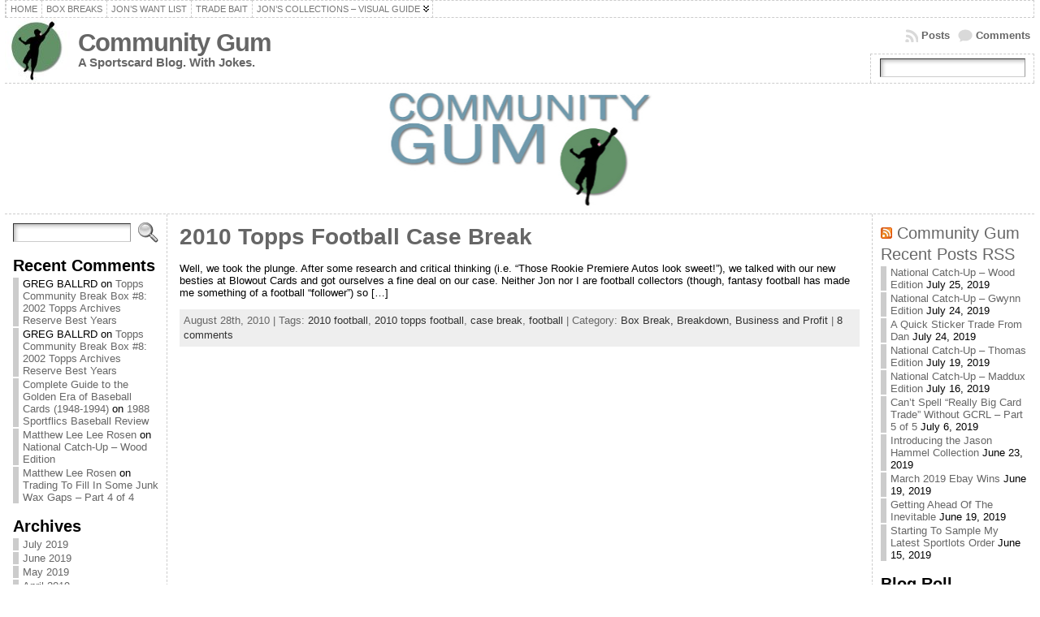

--- FILE ---
content_type: text/html; charset=UTF-8
request_url: https://www.communitygum.com/tag/2010-football/
body_size: 18497
content:
<!DOCTYPE html PUBLIC "-//W3C//DTD XHTML 1.0 Transitional//EN" "http://www.w3.org/TR/xhtml1/DTD/xhtml1-transitional.dtd">
<html xmlns="http://www.w3.org/1999/xhtml" lang="en-US">
<head>
<meta http-equiv="Content-Type" content="text/html; charset=UTF-8" />
<title>2010 football &#171; Community Gum</title>
<link rel="shortcut icon" href="https://www.communitygum.com/wp-content/themes/atahualpa/images/favicon/favicon.ico" />
<link rel="profile" href="http://gmpg.org/xfn/11" />
<link rel="pingback" href="https://www.communitygum.com/xmlrpc.php" />
<meta name='robots' content='max-image-preview:large' />
<link rel="alternate" type="application/rss+xml" title="Community Gum &raquo; Feed" href="https://www.communitygum.com/feed/" />
<link rel="alternate" type="application/rss+xml" title="Community Gum &raquo; Comments Feed" href="https://www.communitygum.com/comments/feed/" />
<link rel="alternate" type="application/rss+xml" title="Community Gum &raquo; 2010 football Tag Feed" href="https://www.communitygum.com/tag/2010-football/feed/" />
<style id='wp-img-auto-sizes-contain-inline-css' type='text/css'>
img:is([sizes=auto i],[sizes^="auto," i]){contain-intrinsic-size:3000px 1500px}
/*# sourceURL=wp-img-auto-sizes-contain-inline-css */
</style>
<style id='wp-emoji-styles-inline-css' type='text/css'>

	img.wp-smiley, img.emoji {
		display: inline !important;
		border: none !important;
		box-shadow: none !important;
		height: 1em !important;
		width: 1em !important;
		margin: 0 0.07em !important;
		vertical-align: -0.1em !important;
		background: none !important;
		padding: 0 !important;
	}
/*# sourceURL=wp-emoji-styles-inline-css */
</style>
<style id='wp-block-library-inline-css' type='text/css'>
:root{--wp-block-synced-color:#7a00df;--wp-block-synced-color--rgb:122,0,223;--wp-bound-block-color:var(--wp-block-synced-color);--wp-editor-canvas-background:#ddd;--wp-admin-theme-color:#007cba;--wp-admin-theme-color--rgb:0,124,186;--wp-admin-theme-color-darker-10:#006ba1;--wp-admin-theme-color-darker-10--rgb:0,107,160.5;--wp-admin-theme-color-darker-20:#005a87;--wp-admin-theme-color-darker-20--rgb:0,90,135;--wp-admin-border-width-focus:2px}@media (min-resolution:192dpi){:root{--wp-admin-border-width-focus:1.5px}}.wp-element-button{cursor:pointer}:root .has-very-light-gray-background-color{background-color:#eee}:root .has-very-dark-gray-background-color{background-color:#313131}:root .has-very-light-gray-color{color:#eee}:root .has-very-dark-gray-color{color:#313131}:root .has-vivid-green-cyan-to-vivid-cyan-blue-gradient-background{background:linear-gradient(135deg,#00d084,#0693e3)}:root .has-purple-crush-gradient-background{background:linear-gradient(135deg,#34e2e4,#4721fb 50%,#ab1dfe)}:root .has-hazy-dawn-gradient-background{background:linear-gradient(135deg,#faaca8,#dad0ec)}:root .has-subdued-olive-gradient-background{background:linear-gradient(135deg,#fafae1,#67a671)}:root .has-atomic-cream-gradient-background{background:linear-gradient(135deg,#fdd79a,#004a59)}:root .has-nightshade-gradient-background{background:linear-gradient(135deg,#330968,#31cdcf)}:root .has-midnight-gradient-background{background:linear-gradient(135deg,#020381,#2874fc)}:root{--wp--preset--font-size--normal:16px;--wp--preset--font-size--huge:42px}.has-regular-font-size{font-size:1em}.has-larger-font-size{font-size:2.625em}.has-normal-font-size{font-size:var(--wp--preset--font-size--normal)}.has-huge-font-size{font-size:var(--wp--preset--font-size--huge)}.has-text-align-center{text-align:center}.has-text-align-left{text-align:left}.has-text-align-right{text-align:right}.has-fit-text{white-space:nowrap!important}#end-resizable-editor-section{display:none}.aligncenter{clear:both}.items-justified-left{justify-content:flex-start}.items-justified-center{justify-content:center}.items-justified-right{justify-content:flex-end}.items-justified-space-between{justify-content:space-between}.screen-reader-text{border:0;clip-path:inset(50%);height:1px;margin:-1px;overflow:hidden;padding:0;position:absolute;width:1px;word-wrap:normal!important}.screen-reader-text:focus{background-color:#ddd;clip-path:none;color:#444;display:block;font-size:1em;height:auto;left:5px;line-height:normal;padding:15px 23px 14px;text-decoration:none;top:5px;width:auto;z-index:100000}html :where(.has-border-color){border-style:solid}html :where([style*=border-top-color]){border-top-style:solid}html :where([style*=border-right-color]){border-right-style:solid}html :where([style*=border-bottom-color]){border-bottom-style:solid}html :where([style*=border-left-color]){border-left-style:solid}html :where([style*=border-width]){border-style:solid}html :where([style*=border-top-width]){border-top-style:solid}html :where([style*=border-right-width]){border-right-style:solid}html :where([style*=border-bottom-width]){border-bottom-style:solid}html :where([style*=border-left-width]){border-left-style:solid}html :where(img[class*=wp-image-]){height:auto;max-width:100%}:where(figure){margin:0 0 1em}html :where(.is-position-sticky){--wp-admin--admin-bar--position-offset:var(--wp-admin--admin-bar--height,0px)}@media screen and (max-width:600px){html :where(.is-position-sticky){--wp-admin--admin-bar--position-offset:0px}}

/*# sourceURL=wp-block-library-inline-css */
</style><style id='global-styles-inline-css' type='text/css'>
:root{--wp--preset--aspect-ratio--square: 1;--wp--preset--aspect-ratio--4-3: 4/3;--wp--preset--aspect-ratio--3-4: 3/4;--wp--preset--aspect-ratio--3-2: 3/2;--wp--preset--aspect-ratio--2-3: 2/3;--wp--preset--aspect-ratio--16-9: 16/9;--wp--preset--aspect-ratio--9-16: 9/16;--wp--preset--color--black: #000000;--wp--preset--color--cyan-bluish-gray: #abb8c3;--wp--preset--color--white: #ffffff;--wp--preset--color--pale-pink: #f78da7;--wp--preset--color--vivid-red: #cf2e2e;--wp--preset--color--luminous-vivid-orange: #ff6900;--wp--preset--color--luminous-vivid-amber: #fcb900;--wp--preset--color--light-green-cyan: #7bdcb5;--wp--preset--color--vivid-green-cyan: #00d084;--wp--preset--color--pale-cyan-blue: #8ed1fc;--wp--preset--color--vivid-cyan-blue: #0693e3;--wp--preset--color--vivid-purple: #9b51e0;--wp--preset--gradient--vivid-cyan-blue-to-vivid-purple: linear-gradient(135deg,rgb(6,147,227) 0%,rgb(155,81,224) 100%);--wp--preset--gradient--light-green-cyan-to-vivid-green-cyan: linear-gradient(135deg,rgb(122,220,180) 0%,rgb(0,208,130) 100%);--wp--preset--gradient--luminous-vivid-amber-to-luminous-vivid-orange: linear-gradient(135deg,rgb(252,185,0) 0%,rgb(255,105,0) 100%);--wp--preset--gradient--luminous-vivid-orange-to-vivid-red: linear-gradient(135deg,rgb(255,105,0) 0%,rgb(207,46,46) 100%);--wp--preset--gradient--very-light-gray-to-cyan-bluish-gray: linear-gradient(135deg,rgb(238,238,238) 0%,rgb(169,184,195) 100%);--wp--preset--gradient--cool-to-warm-spectrum: linear-gradient(135deg,rgb(74,234,220) 0%,rgb(151,120,209) 20%,rgb(207,42,186) 40%,rgb(238,44,130) 60%,rgb(251,105,98) 80%,rgb(254,248,76) 100%);--wp--preset--gradient--blush-light-purple: linear-gradient(135deg,rgb(255,206,236) 0%,rgb(152,150,240) 100%);--wp--preset--gradient--blush-bordeaux: linear-gradient(135deg,rgb(254,205,165) 0%,rgb(254,45,45) 50%,rgb(107,0,62) 100%);--wp--preset--gradient--luminous-dusk: linear-gradient(135deg,rgb(255,203,112) 0%,rgb(199,81,192) 50%,rgb(65,88,208) 100%);--wp--preset--gradient--pale-ocean: linear-gradient(135deg,rgb(255,245,203) 0%,rgb(182,227,212) 50%,rgb(51,167,181) 100%);--wp--preset--gradient--electric-grass: linear-gradient(135deg,rgb(202,248,128) 0%,rgb(113,206,126) 100%);--wp--preset--gradient--midnight: linear-gradient(135deg,rgb(2,3,129) 0%,rgb(40,116,252) 100%);--wp--preset--font-size--small: 13px;--wp--preset--font-size--medium: 20px;--wp--preset--font-size--large: 36px;--wp--preset--font-size--x-large: 42px;--wp--preset--spacing--20: 0.44rem;--wp--preset--spacing--30: 0.67rem;--wp--preset--spacing--40: 1rem;--wp--preset--spacing--50: 1.5rem;--wp--preset--spacing--60: 2.25rem;--wp--preset--spacing--70: 3.38rem;--wp--preset--spacing--80: 5.06rem;--wp--preset--shadow--natural: 6px 6px 9px rgba(0, 0, 0, 0.2);--wp--preset--shadow--deep: 12px 12px 50px rgba(0, 0, 0, 0.4);--wp--preset--shadow--sharp: 6px 6px 0px rgba(0, 0, 0, 0.2);--wp--preset--shadow--outlined: 6px 6px 0px -3px rgb(255, 255, 255), 6px 6px rgb(0, 0, 0);--wp--preset--shadow--crisp: 6px 6px 0px rgb(0, 0, 0);}:where(.is-layout-flex){gap: 0.5em;}:where(.is-layout-grid){gap: 0.5em;}body .is-layout-flex{display: flex;}.is-layout-flex{flex-wrap: wrap;align-items: center;}.is-layout-flex > :is(*, div){margin: 0;}body .is-layout-grid{display: grid;}.is-layout-grid > :is(*, div){margin: 0;}:where(.wp-block-columns.is-layout-flex){gap: 2em;}:where(.wp-block-columns.is-layout-grid){gap: 2em;}:where(.wp-block-post-template.is-layout-flex){gap: 1.25em;}:where(.wp-block-post-template.is-layout-grid){gap: 1.25em;}.has-black-color{color: var(--wp--preset--color--black) !important;}.has-cyan-bluish-gray-color{color: var(--wp--preset--color--cyan-bluish-gray) !important;}.has-white-color{color: var(--wp--preset--color--white) !important;}.has-pale-pink-color{color: var(--wp--preset--color--pale-pink) !important;}.has-vivid-red-color{color: var(--wp--preset--color--vivid-red) !important;}.has-luminous-vivid-orange-color{color: var(--wp--preset--color--luminous-vivid-orange) !important;}.has-luminous-vivid-amber-color{color: var(--wp--preset--color--luminous-vivid-amber) !important;}.has-light-green-cyan-color{color: var(--wp--preset--color--light-green-cyan) !important;}.has-vivid-green-cyan-color{color: var(--wp--preset--color--vivid-green-cyan) !important;}.has-pale-cyan-blue-color{color: var(--wp--preset--color--pale-cyan-blue) !important;}.has-vivid-cyan-blue-color{color: var(--wp--preset--color--vivid-cyan-blue) !important;}.has-vivid-purple-color{color: var(--wp--preset--color--vivid-purple) !important;}.has-black-background-color{background-color: var(--wp--preset--color--black) !important;}.has-cyan-bluish-gray-background-color{background-color: var(--wp--preset--color--cyan-bluish-gray) !important;}.has-white-background-color{background-color: var(--wp--preset--color--white) !important;}.has-pale-pink-background-color{background-color: var(--wp--preset--color--pale-pink) !important;}.has-vivid-red-background-color{background-color: var(--wp--preset--color--vivid-red) !important;}.has-luminous-vivid-orange-background-color{background-color: var(--wp--preset--color--luminous-vivid-orange) !important;}.has-luminous-vivid-amber-background-color{background-color: var(--wp--preset--color--luminous-vivid-amber) !important;}.has-light-green-cyan-background-color{background-color: var(--wp--preset--color--light-green-cyan) !important;}.has-vivid-green-cyan-background-color{background-color: var(--wp--preset--color--vivid-green-cyan) !important;}.has-pale-cyan-blue-background-color{background-color: var(--wp--preset--color--pale-cyan-blue) !important;}.has-vivid-cyan-blue-background-color{background-color: var(--wp--preset--color--vivid-cyan-blue) !important;}.has-vivid-purple-background-color{background-color: var(--wp--preset--color--vivid-purple) !important;}.has-black-border-color{border-color: var(--wp--preset--color--black) !important;}.has-cyan-bluish-gray-border-color{border-color: var(--wp--preset--color--cyan-bluish-gray) !important;}.has-white-border-color{border-color: var(--wp--preset--color--white) !important;}.has-pale-pink-border-color{border-color: var(--wp--preset--color--pale-pink) !important;}.has-vivid-red-border-color{border-color: var(--wp--preset--color--vivid-red) !important;}.has-luminous-vivid-orange-border-color{border-color: var(--wp--preset--color--luminous-vivid-orange) !important;}.has-luminous-vivid-amber-border-color{border-color: var(--wp--preset--color--luminous-vivid-amber) !important;}.has-light-green-cyan-border-color{border-color: var(--wp--preset--color--light-green-cyan) !important;}.has-vivid-green-cyan-border-color{border-color: var(--wp--preset--color--vivid-green-cyan) !important;}.has-pale-cyan-blue-border-color{border-color: var(--wp--preset--color--pale-cyan-blue) !important;}.has-vivid-cyan-blue-border-color{border-color: var(--wp--preset--color--vivid-cyan-blue) !important;}.has-vivid-purple-border-color{border-color: var(--wp--preset--color--vivid-purple) !important;}.has-vivid-cyan-blue-to-vivid-purple-gradient-background{background: var(--wp--preset--gradient--vivid-cyan-blue-to-vivid-purple) !important;}.has-light-green-cyan-to-vivid-green-cyan-gradient-background{background: var(--wp--preset--gradient--light-green-cyan-to-vivid-green-cyan) !important;}.has-luminous-vivid-amber-to-luminous-vivid-orange-gradient-background{background: var(--wp--preset--gradient--luminous-vivid-amber-to-luminous-vivid-orange) !important;}.has-luminous-vivid-orange-to-vivid-red-gradient-background{background: var(--wp--preset--gradient--luminous-vivid-orange-to-vivid-red) !important;}.has-very-light-gray-to-cyan-bluish-gray-gradient-background{background: var(--wp--preset--gradient--very-light-gray-to-cyan-bluish-gray) !important;}.has-cool-to-warm-spectrum-gradient-background{background: var(--wp--preset--gradient--cool-to-warm-spectrum) !important;}.has-blush-light-purple-gradient-background{background: var(--wp--preset--gradient--blush-light-purple) !important;}.has-blush-bordeaux-gradient-background{background: var(--wp--preset--gradient--blush-bordeaux) !important;}.has-luminous-dusk-gradient-background{background: var(--wp--preset--gradient--luminous-dusk) !important;}.has-pale-ocean-gradient-background{background: var(--wp--preset--gradient--pale-ocean) !important;}.has-electric-grass-gradient-background{background: var(--wp--preset--gradient--electric-grass) !important;}.has-midnight-gradient-background{background: var(--wp--preset--gradient--midnight) !important;}.has-small-font-size{font-size: var(--wp--preset--font-size--small) !important;}.has-medium-font-size{font-size: var(--wp--preset--font-size--medium) !important;}.has-large-font-size{font-size: var(--wp--preset--font-size--large) !important;}.has-x-large-font-size{font-size: var(--wp--preset--font-size--x-large) !important;}
/*# sourceURL=global-styles-inline-css */
</style>

<style id='classic-theme-styles-inline-css' type='text/css'>
/*! This file is auto-generated */
.wp-block-button__link{color:#fff;background-color:#32373c;border-radius:9999px;box-shadow:none;text-decoration:none;padding:calc(.667em + 2px) calc(1.333em + 2px);font-size:1.125em}.wp-block-file__button{background:#32373c;color:#fff;text-decoration:none}
/*# sourceURL=/wp-includes/css/classic-themes.min.css */
</style>
<link rel='stylesheet' id='tablepress-default-css' href='https://www.communitygum.com/wp-content/plugins/tablepress/css/build/default.css?ver=3.2.5' type='text/css' media='all' />
<script type="text/javascript" src="https://www.communitygum.com/wp-includes/js/jquery/jquery.min.js?ver=3.7.1" id="jquery-core-js"></script>
<script type="text/javascript" src="https://www.communitygum.com/wp-includes/js/jquery/jquery-migrate.min.js?ver=3.4.1" id="jquery-migrate-js"></script>
<script type="text/javascript" src="https://www.communitygum.com/wp-content/themes/atahualpa/js/DD_roundies.js?ver=0.0.2a" id="ddroundies-js"></script>
<link rel="https://api.w.org/" href="https://www.communitygum.com/wp-json/" /><link rel="alternate" title="JSON" type="application/json" href="https://www.communitygum.com/wp-json/wp/v2/tags/701" /><link rel="EditURI" type="application/rsd+xml" title="RSD" href="https://www.communitygum.com/xmlrpc.php?rsd" />
<style type="text/css">body{text-align:center;margin:0;padding:0;font-family:tahoma,arial,sans-serif;font-size:0.8em;color:#000000;background:#ffffff}a:link,a:visited,a:active{color:#666666;font-weight:bold;text-decoration:none;}a:hover{color:#CC0000;font-weight:bold;text-decoration:underline}ul,ol,dl,p,h1,h2,h3,h4,h5,h6{margin-top:10px;margin-bottom:10px;padding-top:0;padding-bottom:0;}ul ul,ul ol,ol ul,ol ol{margin-top:0;margin-bottom:0}code,pre{font-family:"Courier New",Courier,monospace;font-size:1em}pre{overflow:auto;word-wrap:normal;padding-bottom:1.5em;overflow-y:hidden;width:99%}abbr[title],acronym[title]{border-bottom:1px dotted}hr{display:block;height:2px;border:none;margin:0.5em auto;color:#cccccc;background-color:#cccccc}table{font-size:1em;}div.post,ul.commentlist li,ol.commentlist li{word-wrap:break-word;}pre,.wp_syntax{word-wrap:normal;}div#wrapper{text-align:center;margin-left:auto;margin-right:auto;display:block;width:99%}div#container{padding:0;width:auto;margin-left:auto;margin-right:auto;text-align:left;display:block}table#layout{font-size:100%;width:100%;table-layout:fixed}.colone{width:200px}.colone-inner{width:200px}.coltwo{width:100% }.colthree-inner{width:200px}.colthree{width:200px}div#header.full-width{width:100%}div#header,td#header{width:auto;padding:0}table#logoarea,table#logoarea tr,table#logoarea td{margin:0;padding:0;background:none;border:0}table#logoarea{width:100%;border-spacing:0px}img.logo{display:block;margin:0 10px 0 0}td.logoarea-logo{width:1%}h1.blogtitle,h2.blogtitle{ display:block;margin:0;padding:0;letter-spacing:-1px;line-height:1.0em;font-family:tahoma,arial,sans-serif;font-size:240%;font-smooth:always}h1.blogtitle a:link,h1.blogtitle a:visited,h1.blogtitle a:active,h2.blogtitle a:link,h2.blogtitle a:visited,h2.blogtitle a:active{ text-decoration:none;color:#666666;font-weight:bold;font-smooth:always}h1.blogtitle a:hover,h2.blogtitle a:hover{ text-decoration:none;color:#000000;font-weight:bold}p.tagline{margin:0;padding:0;font-size:1.2em;font-weight:bold;color:#666666}td.feed-icons{white-space:nowrap;}div.rss-box{height:1%;display:block;padding:10px 0 10px 10px;margin:0;width:280px}a.comments-icon{height:22px;line-height:22px;margin:0 5px 0 5px;padding-left:22px;display:block;text-decoration:none;float:right;white-space:nowrap}a.comments-icon:link,a.comments-icon:active,a.comments-icon:visited{background:transparent url(https://www.communitygum.com/wp-content/themes/atahualpa/images/comment-gray.png) no-repeat scroll center left}a.comments-icon:hover{background:transparent url(https://www.communitygum.com/wp-content/themes/atahualpa/images/comment.png) no-repeat scroll center left}a.posts-icon{height:22px;line-height:22px;margin:0 5px 0 0;padding-left:20px;display:block;text-decoration:none;float:right;white-space:nowrap}a.posts-icon:link,a.posts-icon:active,a.posts-icon:visited{background:transparent url(https://www.communitygum.com/wp-content/themes/atahualpa/images/rss-gray.png) no-repeat scroll center left}a.posts-icon:hover{background:transparent url(https://www.communitygum.com/wp-content/themes/atahualpa/images/rss.png) no-repeat scroll center left}a.email-icon{height:22px;line-height:22px;margin:0 5px 0 5px;padding-left:24px;display:block;text-decoration:none;float:right;white-space:nowrap}a.email-icon:link,a.email-icon:active,a.email-icon:visited{background:transparent url(https://www.communitygum.com/wp-content/themes/atahualpa/images/email-gray.png) no-repeat scroll center left}a.email-icon:hover{background:transparent url(https://www.communitygum.com/wp-content/themes/atahualpa/images/email.png) no-repeat scroll center left}td.search-box{height:1%}div.searchbox{height:35px;border:1px dashed #cccccc;border-bottom:0;width:200px;margin:0;padding:0}div.searchbox-form{margin:5px 10px 5px 10px}div.horbar1,div.horbar2{font-size:1px;clear:both;display:block;position:relative;padding:0;margin:0}div.horbar1{height:5px;background:#ffffff;border-top:dashed 1px #cccccc}div.horbar2{height:5px;background:#ffffff;border-bottom:dashed 1px #cccccc}div.header-image-container-pre{position:relative;margin:0;padding:0;height:150px;}div.header-image-container{position:relative;margin:0;padding:0;height:150px;}div.codeoverlay{position:absolute;top:0;left:0;width:100%;height:100%}div.clickable{position:absolute;top:0;left:0;z-index:3;margin:0;padding:0;width:100%;height:150px;}a.divclick:link,a.divclick:visited,a.divclick:active,a.divclick:hover{width:100%;height:100%;display:block;text-decoration:none}td#left{vertical-align:top;border-right:dashed 1px #CCCCCC;padding:10px 10px 10px 10px;background:#ffffff}td#left-inner{vertical-align:top;border-right:dashed 1px #CCCCCC;padding:10px 10px 10px 10px;background:#ffffff}td#right{vertical-align:top;border-left:dashed 1px #CCCCCC;padding:10px 10px 10px 10px;background:#ffffff}td#right-inner{vertical-align:top;border-left:dashed 1px #CCCCCC;padding:10px 10px 10px 10px;background:#ffffff}td#middle{vertical-align:top;width:100%;padding:10px 15px}div#footer.full-width{width:100%}div#footer,td#footer{width:auto;background-color:#ffffff;border-top:dashed 1px #cccccc;padding:10px;text-align:center;color:#777777;font-size:95%}div#footer a:link,div#footer a:visited,div#footer a:active,td#footer a:link,td#footer a:visited,td#footer a:active{text-decoration:none;color:#777777;font-weight:normal}div#footer a:hover,td#footer a:hover{text-decoration:none;color:#777777;font-weight:normal}div.widget{display:block;width:auto;margin:0 0 15px 0}div.widget-title{display:block;width:auto}div.widget-title h3,td#left h3.tw-widgettitle,td#right h3.tw-widgettitle,td#left ul.tw-nav-list,td#right ul.tw-nav-list{padding:0;margin:0;font-size:1.6em;font-weight:bold}div.widget ul,div.textwidget{display:block;width:auto}div.widget select{width:98%;margin-top:5px;}div.widget ul{list-style-type:none;margin:0;padding:0;width:auto}div.widget ul li{display:block;margin:2px 0 2px 0px;padding:0 0 0 5px;border-left:solid 7px #cccccc}div.widget ul li:hover,div.widget ul li.sfhover{display:block;width:auto;border-left:solid 7px #000000;}div.widget ul li ul li{margin:2px 0 2px 5px;padding:0 0 0 5px;border-left:solid 7px #cccccc;}div.widget ul li ul li:hover,div.widget ul li ul li.sfhover{border-left:solid 7px #000000;}div.widget ul li ul li ul li{margin:2px 0 2px 5px;padding:0 0 0 5px;border-left:solid 7px #cccccc;}div.widget ul li ul li ul li:hover,div.widget ul li ul li ul li.sfhover{border-left:solid 7px #000000;}div.widget a:link,div.widget a:visited,div.widget a:active,div.widget td a:link,div.widget td a:visited,div.widget td a:active,div.widget ul li a:link,div.widget ul li a:visited,div.widget ul li a:active{text-decoration:none;font-weight:normal;color:#666666;font-weight:normal;}div.widget ul li ul li a:link,div.widget ul li ul li a:visited,div.widget ul li ul li a:active{color:#666666;font-weight:normal;}div.widget ul li ul li ul li a:link,div.widget ul li ul li ul li a:visited,div.widget ul li ul li ul li a:active{color:#666666;font-weight:normal;}div.widget a:hover,div.widget ul li a:hover{color:#000000;}div.widget ul li ul li a:hover{color:#000000;}div.widget ul li ul li ul li a:hover{color:#000000;}div.widget ul li a:link,div.widget ul li a:visited,div.widget ul li a:active,div.widget ul li a:hover{display:inline}* html div.widget ul li a:link,* html div.widget ul li a:visited,* html div.widget ul li a:active,* html div.widget ul li a:hover{height:1%; } div.widget_nav_menu ul li,div.widget_pages ul li,div.widget_categories ul li{border-left:0 !important;padding:0 !important}div.widget_nav_menu ul li a:link,div.widget_nav_menu ul li a:visited,div.widget_nav_menu ul li a:active,div.widget_pages ul li a:link,div.widget_pages ul li a:visited,div.widget_pages ul li a:active,div.widget_categories ul li a:link,div.widget_categories ul li a:visited,div.widget_categories ul li a:active{padding:0 0 0 5px;border-left:solid 7px #cccccc}div.widget_nav_menu ul li a:hover,div.widget_pages ul li a:hover,div.widget_categories ul li a:hover{border-left:solid 7px #000000;}div.widget_nav_menu ul li ul li a:link,div.widget_nav_menu ul li ul li a:visited,div.widget_nav_menu ul li ul li a:active,div.widget_pages ul li ul li a:link,div.widget_pages ul li ul li a:visited,div.widget_pages ul li ul li a:active,div.widget_categories ul li ul li a:link,div.widget_categories ul li ul li a:visited,div.widget_categories ul li ul li a:active{padding:0 0 0 5px;border-left:solid 7px #cccccc}div.widget_nav_menu ul li ul li a:hover,div.widget_pages ul li ul li a:hover,div.widget_categories ul li ul li a:hover{border-left:solid 7px #000000;}div.widget_nav_menu ul li ul li ul li a:link,div.widget_nav_menu ul li ul li ul li a:visited,div.widget_nav_menu ul li ul li ul li a:active,div.widget_pages ul li ul li ul li a:link,div.widget_pages ul li ul li ul li a:visited,div.widget_pages ul li ul li ul li a:active,div.widget_categories ul li ul li ul li a:link,div.widget_categories ul li ul li ul li a:visited,div.widget_categories ul li ul li ul li a:active{padding:0 0 0 5px;border-left:solid 7px #cccccc}div.widget_nav_menu ul li ul li ul li a:hover,div.widget_pages ul li ul li ul li a:hover,div.widget_categories ul li ul li ul li a:hover{border-left:solid 7px #000000;}div.widget_nav_menu ul li a:link,div.widget_nav_menu ul li a:active,div.widget_nav_menu ul li a:visited,div.widget_nav_menu ul li a:hover,div.widget_pages ul li a:link,div.widget_pages ul li a:active,div.widget_pages ul li a:visited,div.widget_pages ul li a:hover{display:block !important}div.widget_categories ul li a:link,div.widget_categories ul li a:active,div.widget_categories ul li a:visited,div.widget_categories ul li a:hover{display:inline !important}table.subscribe{width:100%}table.subscribe td.email-text{padding:0 0 5px 0;vertical-align:top}table.subscribe td.email-field{padding:0;width:100%}table.subscribe td.email-button{padding:0 0 0 5px}table.subscribe td.post-text{padding:7px 0 0 0;vertical-align:top}table.subscribe td.comment-text{padding:7px 0 0 0;vertical-align:top}div.post,div.page{display:block;margin:0 0 30px 0}div.sticky{background:#eee url('https://www.communitygum.com/wp-content/themes/atahualpa /images/sticky.gif') 99% 5% no-repeat;border:dashed 1px #cccccc;padding:10px}div.post-kicker{margin:0 0 5px 0}div.post-kicker a:link,div.post-kicker a:visited,div.post-kicker a:active{color:#000000;text-decoration:none;text-transform:uppercase}div.post-kicker a:hover{color:#cc0000}div.post-headline{}div.post-headline h1,div.post-headline h2{ margin:0; padding:0;padding:0;margin:0}div.post-headline h2 a:link,div.post-headline h2 a:visited,div.post-headline h2 a:active,div.post-headline h1 a:link,div.post-headline h1 a:visited,div.post-headline h1 a:active{color:#666666;text-decoration:none}div.post-headline h2 a:hover,div.post-headline h1 a:hover{color:#000000;text-decoration:none}div.post-byline{margin:5px 0 10px 0}div.post-byline a:link,div.post-byline a:visited,div.post-byline a:active{}div.post-byline a:hover{}div.post-bodycopy{}div.post-bodycopy p{margin:1em 0;padding:0;display:block}div.post-pagination{}div.post-footer{clear:both;display:block;margin:0;padding:5px;background:#eeeeee;color:#666;line-height:18px}div.post-footer a:link,div.post-footer a:visited,div.post-footer a:active{color:#333;font-weight:normal;text-decoration:none}div.post-footer a:hover{color:#333;font-weight:normal;text-decoration:underline}div.post-kicker img,div.post-byline img,div.post-footer img{border:0;padding:0;margin:0 0 -1px 0;background:none}span.post-ratings{display:inline-block;width:auto;white-space:nowrap}div.navigation-top{margin:0 0 10px 0;padding:0 0 10px 0;border-bottom:dashed 1px #cccccc}div.navigation-middle{margin:10px 0 20px 0;padding:10px 0 10px 0;border-top:dashed 1px #cccccc;border-bottom:dashed 1px #cccccc}div.navigation-bottom{margin:20px 0 0 0;padding:10px 0 0 0;border-top:dashed 1px #cccccc}div.navigation-comments-above{margin:0 0 10px 0;padding:5px 0 5px 0}div.navigation-comments-below{margin:0 0 10px 0;padding:5px 0 5px 0}div.older{float:left;width:48%;text-align:left;margin:0;padding:0}div.newer{float:right;width:48%;text-align:right;margin:0;padding:0;}div.older-home{float:left;width:44%;text-align:left;margin:0;padding:0}div.newer-home{float:right;width:44%;text-align:right;margin:0;padding:0;}div.home{float:left;width:8%;text-align:center;margin:0;padding:0}form,.feedburner-email-form{margin:0;padding:0;}fieldset{border:1px solid #cccccc;width:auto;padding:0.35em 0.625em 0.75em;display:block;}legend{color:#000000;background:#f4f4f4;border:1px solid #cccccc;padding:2px 6px;margin-bottom:15px;}form p{margin:5px 0 0 0;padding:0;}div.xhtml-tags p{margin:0}label{margin-right:0.5em;font-family:arial;cursor:pointer;}input.text,input.textbox,input.password,input.file,input.TextField,textarea{padding:3px;color:#000000;border-top:solid 1px #333333;border-left:solid 1px #333333;border-right:solid 1px #999999;border-bottom:solid 1px #cccccc;background:url(https://www.communitygum.com/wp-content/themes/atahualpa/images/inputbackgr.gif) top left no-repeat}textarea{width:96%;}input.inputblur{color:#777777;width:95%}input.inputfocus{color:#000000;width:95%}input.highlight,textarea.highlight{background:#e8eff7;border-color:#37699f}.button,.Button,input[type=submit]{padding:0 2px;height:24px;line-height:16px;background-color:#777777;color:#ffffff;border:solid 2px #555555;font-weight:bold}input.buttonhover{padding:0 2px;cursor:pointer;background-color:#6b9c6b;color:#ffffff;border:solid 2px #496d49}form#commentform input#submit{ padding:0 .25em; overflow:visible}form#commentform input#submit[class]{width:auto}form#commentform input#submit{padding:4px 10px 4px 10px;font-size:1.2em;line-height:1.5em;height:36px}table.searchform{width:100%}table.searchform td.searchfield{padding:0;width:100%}table.searchform td.searchbutton{padding:0 0 0 5px}table.searchform td.searchbutton input{padding:0 0 0 5px}blockquote{height:1%;display:block;clear:both;color:#555555;padding:1em 1em;background:#f4f4f4;border:solid 1px #e1e1e1}blockquote blockquote{height:1%;display:block;clear:both;color:#444444;padding:1em 1em;background:#e1e1e1;border:solid 1px #d3d3d3}div.post table{border-collapse:collapse;margin:10px 0}div.post table caption{width:auto;margin:0 auto;background:#eeeeee;border:#999999;padding:4px 8px;color:#666666}div.post table th{background:#888888;color:#ffffff;font-weight:bold;font-size:90%;padding:4px 8px;border:solid 1px #ffffff;text-align:left}div.post table td{padding:4px 8px;background-color:#ffffff;border-bottom:1px solid #dddddd;text-align:left}div.post table tfoot td{}div.post table tr.alt td{background:#f4f4f4}div.post table tr.over td{background:#e2e2e2}#calendar_wrap{padding:0;border:none}table#wp-calendar{width:100%;font-size:90%;border-collapse:collapse;background-color:#ffffff;margin:0 auto}table#wp-calendar caption{width:auto;background:#eeeeee;border:none;padding:3px;margin:0 auto;font-size:1em}table#wp-calendar th{border:solid 1px #eeeeee;background-color:#999999;color:#ffffff;font-weight:bold;padding:2px;text-align:center}table#wp-calendar td{padding:0;line-height:18px;background-color:#ffffff;border:1px solid #dddddd;text-align:center}table#wp-calendar tfoot td{border:solid 1px #eeeeee;background-color:#eeeeee}table#wp-calendar td a{display:block;background-color:#eeeeee;width:100%;height:100%;padding:0}div#respond{margin:25px 0;padding:25px;background:#eee;-moz-border-radius:8px;-khtml-border-radius:8px;-webkit-border-radius:8px;border-radius:8px}p.thesetags{margin:10px 0}h3.reply,h3#reply-title{margin:0;padding:0 0 10px 0}ol.commentlist{margin:15px 0 25px 0;list-style-type:none;padding:0;display:block;border-top:dotted 1px #cccccc}ol.commentlist li{padding:15px 10px;display:block;height:1%;margin:0;background-color:#ffffff;border-bottom:dotted 1px #cccccc}ol.commentlist li.alt{display:block;height:1%;background-color:#eeeeee;border-bottom:dotted 1px #cccccc}ol.commentlist li.authorcomment{display:block;height:1%;background-color:#ffecec}ol.commentlist span.authorname{font-weight:bold;font-size:110%}ol.commentlist span.commentdate{color:#666666;font-size:90%;margin-bottom:5px;display:block}ol.commentlist span.editcomment{display:block}ol.commentlist li p{margin:2px 0 5px 0}div.comment-number{float:right;font-size:2em;line-height:2em;font-family:georgia,serif;font-weight:bold;color:#ddd;margin:-10px 0 0 0;position:relative;height:1%}div.comment-number a:link,div.comment-number a:visited,div.comment-number a:active{color:#ccc}textarea#comment{width:98%;margin:10px 0;display:block}ul.commentlist{margin:15px 0 15px 0;list-style-type:none;padding:0;display:block;border-top:dotted 1px #cccccc}ul.commentlist ul{margin:0;border:none;list-style-type:none;padding:0}ul.commentlist li{padding:0; margin:0;display:block;clear:both;height:1%;}ul.commentlist ul.children li{ margin-left:30px}ul.commentlist div.comment-container{padding:10px;margin:0}ul.children div.comment-container{background-color:transparent;border:dotted 1px #ccc;padding:10px;margin:0 10px 8px 0; border-radius:5px}ul.children div.bypostauthor{}ul.commentlist li.thread-even{background-color:#ffffff;border-bottom:dotted 1px #cccccc}ul.commentlist li.thread-odd{background-color:#eeeeee;border-bottom:dotted 1px #cccccc}ul.commentlist div.bypostauthor{background-color:#ffecec}ul.children div.bypostauthor{border:dotted 1px #ffbfbf}ul.commentlist span.authorname{font-size:110%}div.comment-meta a:link,div.comment-meta a:visited,div.comment-meta a:active,div.comment-meta a:hover{font-weight:normal}div#cancel-comment-reply{margin:-5px 0 10px 0}div.comment-number{float:right;font-size:2em;line-height:2em;font-family:georgia,serif;font-weight:bold;color:#ddd;margin:-10px 0 0 0;position:relative;height:1%}div.comment-number a:link,div.comment-number a:visited,div.comment-number a:active{color:#ccc}.page-numbers{padding:2px 6px;border:solid 1px #000000;border-radius:6px}span.current{background:#ddd}a.prev,a.next{border:none}a.page-numbers:link,a.page-numbers:visited,a.page-numbers:active{text-decoration:none;color:#666666;border-color:#666666}a.page-numbers:hover{text-decoration:none;color:#CC0000;border-color:#CC0000}div.xhtml-tags{display:none}abbr em{border:none !important;border-top:dashed 1px #aaa !important;display:inline-block !important;background:url(https://www.communitygum.com/wp-content/themes/atahualpa/images/commentluv.gif) 0% 90% no-repeat;margin-top:8px;padding:5px 5px 2px 20px !important;font-style:normal}p.subscribe-to-comments{margin-bottom:10px}div#gsHeader{display:none;}div.g2_column{margin:0 !important;width:100% !important;font-size:1.2em}div#gsNavBar{border-top-width:0 !important}p.giDescription{font-size:1.2em;line-height:1 !important}p.giTitle{margin:0.3em 0 !important;font-size:1em;font-weight:normal;color:#666}div#wp-email img{border:0;padding:0}div#wp-email input,div#wp-email textarea{margin-top:5px;margin-bottom:2px}div#wp-email p{margin-bottom:10px}input#wp-email-submit{ padding:0; font-size:30px; height:50px; line-height:50px; overflow:visible;}img.WP-EmailIcon{ vertical-align:text-bottom !important}.tw-accordion .tw-widgettitle,.tw-accordion .tw-widgettitle:hover,.tw-accordion .tw-hovered,.tw-accordion .selected,.tw-accordion .selected:hover{ background:transparent !important; background-image:none !important}.tw-accordion .tw-widgettitle span{ padding-left:0 !important}.tw-accordion h3.tw-widgettitle{border-bottom:solid 1px #ccc}.tw-accordion h3.selected{border-bottom:none}td#left .without_title,td#right .without_title{ margin-top:0;margin-bottom:0}ul.tw-nav-list{border-bottom:solid 1px #999;display:block;margin-bottom:5px !important}td#left ul.tw-nav-list li,td#right ul.tw-nav-list li{padding:0 0 1px 0;margin:0 0 -1px 5px; border:solid 1px #ccc;border-bottom:none;border-radius:5px;border-bottom-right-radius:0;border-bottom-left-radius:0;background:#eee}td#left ul.tw-nav-list li.ui-tabs-selected,td#right ul.tw-nav-list li.ui-tabs-selected{ background:none;border:solid 1px #999;border-bottom:solid 1px #fff !important}ul.tw-nav-list li a:link,ul.tw-nav-list li a:visited,ul.tw-nav-list li a:active,ul.tw-nav-list li a:hover{padding:0 8px !important;background:none;border-left:none !important;outline:none}td#left ul.tw-nav-list li.ui-tabs-selected a,td#left li.ui-tabs-selected a:hover,td#right ul.tw-nav-list li.ui-tabs-selected a,td#right li.ui-tabs-selected a:hover{ color:#000000; text-decoration:none;font-weight:bold;background:none !important;outline:none}td#left .ui-tabs-panel,td#right .ui-tabs-panel{ margin:0; padding:0}img{border:0}#dbem-location-map img{ background:none !important}.post img{padding:5px;border:solid 1px #dddddd;background-color:#f3f3f3;-moz-border-radius:3px;-khtml-border-radius:3px;-webkit-border-radius:3px;border-radius:3px}.post img.size-full{max-width:96%;width:auto;margin:5px 0 5px 0}div.post img[class~=size-full]{height:auto;}.post img.alignleft{float:left;margin:10px 10px 5px 0;}.post img.alignright{float:right;margin:10px 0 5px 10px;}.post img.aligncenter{display:block;margin:10px auto}.aligncenter,div.aligncenter{ display:block; margin-left:auto; margin-right:auto}.alignleft,div.alignleft{float:left;margin:10px 10px 5px 0}.alignright,div.alignright{ float:right; margin:10px 0 5px 10px}div.archives-page img{border:0;padding:0;background:none;margin-bottom:0;vertical-align:-10%}.wp-caption{max-width:96%;width:auto 100%;height:auto;display:block;border:1px solid #dddddd;text-align:center;background-color:#f3f3f3;padding-top:4px;margin:10px 0 0 0;-moz-border-radius:3px;-khtml-border-radius:3px;-webkit-border-radius:3px;border-radius:3px}* html .wp-caption{height:100%;}.wp-caption img{ margin:0 !important; padding:0 !important; border:0 none !important}.wp-caption-text,.wp-caption p.wp-caption-text{font-size:0.8em;line-height:13px;padding:2px 4px 5px;margin:0;color:#666666}img.wp-post-image{float:left;border:0;padding:0;background:none;margin:0 10px 5px 0}img.wp-smiley{ float:none;border:none !important;margin:0 1px -1px 1px;padding:0 !important;background:none !important}img.avatar{float:left;display:block;margin:0 8px 1px 0;padding:3px;border:solid 1px #ddd;background-color:#f3f3f3;-moz-border-radius:3px;-khtml-border-radius:3px;-webkit-border-radius:3px;border-radius:3px}#comment_quicktags{text-align:left;padding:10px 0 2px 0;display:block}#comment_quicktags input.ed_button{background:#f4f4f4;border:2px solid #cccccc;color:#444444;margin:2px 4px 2px 0;width:auto;padding:0 4px;height:24px;line-height:16px}#comment_quicktags input.ed_button_hover{background:#dddddd;border:2px solid #666666;color:#000000;margin:2px 4px 2px 0;width:auto;padding:0 4px;height:24px;line-height:16px;cursor:pointer}#comment_quicktags #ed_strong{font-weight:bold}#comment_quicktags #ed_em{font-style:italic}@media print{body{background:white;color:black;margin:0;font-size:10pt !important;font-family:arial,sans-serif;}div.post-footer{line-height:normal !important;color:#555 !important;font-size:9pt !important}a:link,a:visited,a:active,a:hover{text-decoration:underline !important;color:#000}h2{color:#000;font-size:14pt !important;font-weight:normal !important}h3{color:#000;font-size:12pt !important;}#header,#footer,.colone,.colone-inner,.colthree-inner,.colthree,.navigation,.navigation-top,.navigation-middle,.navigation-bottom,.wp-pagenavi-navigation,#comment,#respond,.remove-for-print{display:none}td#left,td#right,td#left-inner,td#right-inner{width:0;display:none}td#middle{width:100% !important;display:block}*:lang(en) td#left{ display:none}*:lang(en) td#right{ display:none}*:lang(en) td#left-inner{ display:none}*:lang(en) td#right-inner{ display:none}td#left:empty{ display:none}td#right:empty{ display:none}td#left-inner:empty{ display:none}td#right-inner:empty{ display:none}}ul.rMenu,ul.rMenu ul,ul.rMenu li,ul.rMenu a{display:block;margin:0;padding:0}ul.rMenu,ul.rMenu li,ul.rMenu ul{list-style:none}ul.rMenu ul{display:none}ul.rMenu li{position:relative;z-index:1}ul.rMenu li:hover{z-index:999}ul.rMenu li:hover > ul{display:block;position:absolute}ul.rMenu li:hover{background-position:0 0} ul.rMenu-hor li{float:left;width:auto}ul.rMenu-hRight li{float:right}ul.sub-menu li,ul.rMenu-ver li{float:none}div#menu1 ul.sub-menu,div#menu1 ul.sub-menu ul,div#menu1 ul.rMenu-ver,div#menu1 ul.rMenu-ver ul{width:11em}div#menu2 ul.sub-menu,div#menu2 ul.sub-menu ul,div#menu2 ul.rMenu-ver,div#menu2 ul.rMenu-ver ul{width:11em}ul.rMenu-wide{width:100%}ul.rMenu-vRight{float:right}ul.rMenu-lFloat{float:left}ul.rMenu-noFloat{float:none}div.rMenu-center ul.rMenu{float:left;position:relative;left:50%}div.rMenu-center ul.rMenu li{position:relative;left:-50%}div.rMenu-center ul.rMenu li li{left:auto}ul.rMenu-hor ul{top:auto;right:auto;left:auto;margin-top:-1px}ul.rMenu-hor ul ul{margin-top:0;margin-left:0px}ul.sub-menu ul,ul.rMenu-ver ul{left:100%;right:auto;top:auto;top:0}ul.rMenu-vRight ul,ul.rMenu-hRight ul.sub-menu ul,ul.rMenu-hRight ul.rMenu-ver ul{left:-100%;right:auto;top:auto}ul.rMenu-hRight ul{left:auto;right:0;top:auto;margin-top:-1px}div#menu1 ul.rMenu{background:#FFFFFF;border:dashed 1px #cccccc}div#menu2 ul.rMenu{background:#777777;border:solid 1px #000000}div#menu1 ul.rMenu li a{border:dashed 1px #cccccc}div#menu2 ul.rMenu li a{border:solid 1px #000000}ul.rMenu-hor li{margin-bottom:-1px;margin-top:-1px;margin-left:-1px}ul#rmenu li{}ul#rmenu li ul li{}ul.rMenu-hor{padding-left:1px }ul.sub-menu li,ul.rMenu-ver li{margin-left:0;margin-top:-1px; }div#menu1 ul.sub-menu,div#menu1 ul.rMenu-ver{border-top:dashed 1px #cccccc}div#menu2 ul.sub-menu,div#menu2 ul.rMenu-ver{border-top:solid 1px #000000}div#menu1 ul.rMenu li a{padding:4px 5px}div#menu2 ul.rMenu li a{padding:4px 5px}div#menu1 ul.rMenu li a:link,div#menu1 ul.rMenu li a:hover,div#menu1 ul.rMenu li a:visited,div#menu1 ul.rMenu li a:active{text-decoration:none;margin:0;color:#777777;text-transform:uppercase;font:11px Arial,Verdana,sans-serif;}div#menu2 ul.rMenu li a:link,div#menu2 ul.rMenu li a:hover,div#menu2 ul.rMenu li a:visited,div#menu2 ul.rMenu li a:active{text-decoration:none;margin:0;color:#FFFFFF;text-transform:uppercase;font:11px Arial,Verdana,sans-serif;}div#menu1 ul.rMenu li{background-color:#FFFFFF}div#menu2 ul.rMenu li{background-color:#777777}div#menu1 ul.rMenu li:hover,div#menu1 ul.rMenu li.sfhover{background:#DDDDDD}div#menu2 ul.rMenu li:hover,div#menu2 ul.rMenu li.sfhover{background:#000000}div#menu1 ul.rMenu li.current-menu-item > a:link,div#menu1 ul.rMenu li.current-menu-item > a:active,div#menu1 ul.rMenu li.current-menu-item > a:hover,div#menu1 ul.rMenu li.current-menu-item > a:visited,div#menu1 ul.rMenu li.current_page_item > a:link,div#menu1 ul.rMenu li.current_page_item > a:active,div#menu1 ul.rMenu li.current_page_item > a:hover,div#menu1 ul.rMenu li.current_page_item > a:visited{background-color:#EEEEEE;color:#000000}div#menu1 ul.rMenu li.current-menu-item a:link,div#menu1 ul.rMenu li.current-menu-item a:active,div#menu1 ul.rMenu li.current-menu-item a:hover,div#menu1 ul.rMenu li.current-menu-item a:visited,div#menu1 ul.rMenu li.current_page_item a:link,div#menu1 ul.rMenu li.current_page_item a:active,div#menu1 ul.rMenu li.current_page_item a:hover,div#menu1 ul.rMenu li.current_page_item a:visited,div#menu1 ul.rMenu li a:hover{background-color:#EEEEEE;color:#000000}div#menu2 ul.rMenu li.current-menu-item > a:link,div#menu2 ul.rMenu li.current-menu-item > a:active,div#menu2 ul.rMenu li.current-menu-item > a:hover,div#menu2 ul.rMenu li.current-menu-item > a:visited,div#menu2 ul.rMenu li.current-cat > a:link,div#menu2 ul.rMenu li.current-cat > a:active,div#menu2 ul.rMenu li.current-cat > a:hover,div#menu2 ul.rMenu li.current-cat > a:visited{background-color:#CC0000;color:#FFFFFF}div#menu2 ul.rMenu li.current-menu-item a:link,div#menu2 ul.rMenu li.current-menu-item a:active,div#menu2 ul.rMenu li.current-menu-item a:hover,div#menu2 ul.rMenu li.current-menu-item a:visited,div#menu2 ul.rMenu li.current-cat a:link,div#menu2 ul.rMenu li.current-cat a:active,div#menu2 ul.rMenu li.current-cat a:hover,div#menu2 ul.rMenu li.current-cat a:visited,div#menu2 ul.rMenu li a:hover{background-color:#CC0000;color:#FFFFFF}div#menu1 ul.rMenu li.rMenu-expand a,div#menu1 ul.rMenu li.rMenu-expand li.rMenu-expand a,div#menu1 ul.rMenu li.rMenu-expand li.rMenu-expand li.rMenu-expand a,div#menu1 ul.rMenu li.rMenu-expand li.rMenu-expand li.rMenu-expand li.rMenu-expand a,div#menu1 ul.rMenu li.rMenu-expand li.rMenu-expand li.rMenu-expand li.rMenu-expand li.rMenu-expand a,div#menu1 ul.rMenu li.rMenu-expand li.rMenu-expand li.rMenu-expand li.rMenu-expand li.rMenu-expand li.rMenu-expand a,div#menu1 ul.rMenu li.rMenu-expand li.rMenu-expand li.rMenu-expand li.rMenu-expand li.rMenu-expand li.rMenu-expand li.rMenu-expand a,div#menu1 ul.rMenu li.rMenu-expand li.rMenu-expand li.rMenu-expand li.rMenu-expand li.rMenu-expand li.rMenu-expand li.rMenu-expand li.rMenu-expand a,div#menu1 ul.rMenu li.rMenu-expand li.rMenu-expand li.rMenu-expand li.rMenu-expand li.rMenu-expand li.rMenu-expand li.rMenu-expand li.rMenu-expand li.rMenu-expand a,div#menu1 ul.rMenu li.rMenu-expand li.rMenu-expand li.rMenu-expand li.rMenu-expand li.rMenu-expand li.rMenu-expand li.rMenu-expand li.rMenu-expand li.rMenu-expand li.rMenu-expand a{padding-right:15px;padding-left:5px;background-repeat:no-repeat;background-position:100% 50%;background-image:url(https://www.communitygum.com/wp-content/themes/atahualpa/images/expand-right.gif)}div#menu2 ul.rMenu li.rMenu-expand a,div#menu2 ul.rMenu li.rMenu-expand li.rMenu-expand a,div#menu2 ul.rMenu li.rMenu-expand li.rMenu-expand li.rMenu-expand a,div#menu2 ul.rMenu li.rMenu-expand li.rMenu-expand li.rMenu-expand li.rMenu-expand a,div#menu2 ul.rMenu li.rMenu-expand li.rMenu-expand li.rMenu-expand li.rMenu-expand li.rMenu-expand a,div#menu2 ul.rMenu li.rMenu-expand li.rMenu-expand li.rMenu-expand li.rMenu-expand li.rMenu-expand li.rMenu-expand a,div#menu2 ul.rMenu li.rMenu-expand li.rMenu-expand li.rMenu-expand li.rMenu-expand li.rMenu-expand li.rMenu-expand li.rMenu-expand a,div#menu2 ul.rMenu li.rMenu-expand li.rMenu-expand li.rMenu-expand li.rMenu-expand li.rMenu-expand li.rMenu-expand li.rMenu-expand li.rMenu-expand a,div#menu2 ul.rMenu li.rMenu-expand li.rMenu-expand li.rMenu-expand li.rMenu-expand li.rMenu-expand li.rMenu-expand li.rMenu-expand li.rMenu-expand li.rMenu-expand a,div#menu2 ul.rMenu li.rMenu-expand li.rMenu-expand li.rMenu-expand li.rMenu-expand li.rMenu-expand li.rMenu-expand li.rMenu-expand li.rMenu-expand li.rMenu-expand li.rMenu-expand a{padding-right:15px;padding-left:5px;background-repeat:no-repeat;background-position:100% 50%;background-image:url(https://www.communitygum.com/wp-content/themes/atahualpa/images/expand-right-white.gif)}ul.rMenu-vRight li.rMenu-expand a,ul.rMenu-vRight li.rMenu-expand li.rMenu-expand a,ul.rMenu-vRight li.rMenu-expand li.rMenu-expand li.rMenu-expand a,ul.rMenu-vRight li.rMenu-expand li.rMenu-expand li.rMenu-expand li.rMenu-expand a,ul.rMenu-vRight li.rMenu-expand li.rMenu-expand li.rMenu-expand li.rMenu-expand li.rMenu-expand a,ul.rMenu-vRight li.rMenu-expand li.rMenu-expand li.rMenu-expand li.rMenu-expand li.rMenu-expand li.rMenu-expand a,ul.rMenu-vRight li.rMenu-expand li.rMenu-expand li.rMenu-expand li.rMenu-expand li.rMenu-expand li.rMenu-expand li.rMenu-expand a,ul.rMenu-vRight li.rMenu-expand li.rMenu-expand li.rMenu-expand li.rMenu-expand li.rMenu-expand li.rMenu-expand li.rMenu-expand li.rMenu-expand a,ul.rMenu-vRight li.rMenu-expand li.rMenu-expand li.rMenu-expand li.rMenu-expand li.rMenu-expand li.rMenu-expand li.rMenu-expand li.rMenu-expand li.rMenu-expand a,ul.rMenu-vRight li.rMenu-expand li.rMenu-expand li.rMenu-expand li.rMenu-expand li.rMenu-expand li.rMenu-expand li.rMenu-expand li.rMenu-expand li.rMenu-expand li.rMenu-expand a,ul.rMenu-hRight li.rMenu-expand a,ul.rMenu-hRight li.rMenu-expand li.rMenu-expand a,ul.rMenu-hRight li.rMenu-expand li.rMenu-expand li.rMenu-expand a,ul.rMenu-hRight li.rMenu-expand li.rMenu-expand li.rMenu-expand li.rMenu-expand a,ul.rMenu-hRight li.rMenu-expand li.rMenu-expand li.rMenu-expand li.rMenu-expand li.rMenu-expand a,ul.rMenu-hRight li.rMenu-expand li.rMenu-expand li.rMenu-expand li.rMenu-expand li.rMenu-expand li.rMenu-expand a,ul.rMenu-hRight li.rMenu-expand li.rMenu-expand li.rMenu-expand li.rMenu-expand li.rMenu-expand li.rMenu-expand li.rMenu-expand a,ul.rMenu-hRight li.rMenu-expand li.rMenu-expand li.rMenu-expand li.rMenu-expand li.rMenu-expand li.rMenu-expand li.rMenu-expand li.rMenu-expand a,ul.rMenu-hRight li.rMenu-expand li.rMenu-expand li.rMenu-expand li.rMenu-expand li.rMenu-expand li.rMenu-expand li.rMenu-expand li.rMenu-expand li.rMenu-expand a,ul.rMenu-hRight li.rMenu-expand li.rMenu-expand li.rMenu-expand li.rMenu-expand li.rMenu-expand li.rMenu-expand li.rMenu-expand li.rMenu-expand li.rMenu-expand li.rMenu-expand a{padding-right:5px;padding-left:20px;background-image:url(https://www.communitygum.com/wp-content/themes/atahualpa/images/expand-left.gif);background-repeat:no-repeat;background-position:-5px 50%}div#menu1 ul.rMenu-hor li.rMenu-expand a{padding-left:5px;padding-right:15px !important;background-position:100% 50%;background-image:url(https://www.communitygum.com/wp-content/themes/atahualpa/images/expand-down.gif)}div#menu2 ul.rMenu-hor li.rMenu-expand a{padding-left:5px;padding-right:15px !important;background-position:100% 50%;background-image:url(https://www.communitygum.com/wp-content/themes/atahualpa/images/expand-down-white.gif)}div#menu1 ul.rMenu li.rMenu-expand li a,div#menu1 ul.rMenu li.rMenu-expand li.rMenu-expand li a,div#menu1 ul.rMenu li.rMenu-expand li.rMenu-expand li.rMenu-expand li a,div#menu1 ul.rMenu li.rMenu-expand li.rMenu-expand li.rMenu-expand li.rMenu-expand li a,div#menu1 ul.rMenu li.rMenu-expand li.rMenu-expand li.rMenu-expand li.rMenu-expand li.rMenu-expand li a{background-image:none;padding-right:5px;padding-left:5px}div#menu2 ul.rMenu li.rMenu-expand li a,div#menu2 ul.rMenu li.rMenu-expand li.rMenu-expand li a,div#menu2 ul.rMenu li.rMenu-expand li.rMenu-expand li.rMenu-expand li a,div#menu2 ul.rMenu li.rMenu-expand li.rMenu-expand li.rMenu-expand li.rMenu-expand li a,div#menu2 ul.rMenu li.rMenu-expand li.rMenu-expand li.rMenu-expand li.rMenu-expand li.rMenu-expand li a{background-image:none;padding-right:5px;padding-left:5px}* html ul.rMenu{display:inline-block;display:block;position:relative;position:static}* html ul.rMenu ul{float:left;float:none}ul.rMenu ul{background-color:#fff}* html ul.sub-menu li,* html ul.rMenu-ver li,* html ul.rMenu-hor li ul.sub-menu li,* html ul.rMenu-hor li ul.rMenu-ver li{width:100%;float:left;clear:left}*:first-child+html ul.sub-menu > li:hover ul,*:first-child+html ul.rMenu-ver > li:hover ul{min-width:0}ul.rMenu li a{position:relative;min-width:0}* html ul.rMenu-hor li{width:6em;width:auto}* html div.rMenu-center{position:relative;z-index:1}html:not([lang*=""]) div.rMenu-center ul.rMenu li a:hover{height:100%}html:not([lang*=""]) div.rMenu-center ul.rMenu li a:hover{height:auto}* html ul.rMenu ul{display:block;position:absolute}* html ul.rMenu ul,* html ul.rMenu-hor ul,* html ul.sub-menu ul,* html ul.rMenu-ver ul,* html ul.rMenu-vRight ul,* html ul.rMenu-hRight ul.sub-menu ul,* html ul.rMenu-hRight ul.rMenu-ver ul,* html ul.rMenu-hRight ul{left:-10000px}* html ul.rMenu li.sfhover{z-index:999}* html ul.rMenu li.sfhover ul{left:auto}* html ul.rMenu li.sfhover ul ul,* html ul.rMenu li.sfhover ul ul ul{display:none}* html ul.rMenu li.sfhover ul,* html ul.rMenu li li.sfhover ul,* html ul.rMenu li li li.sfhover ul{display:block}* html ul.sub-menu li.sfhover ul,* html ul.rMenu-ver li.sfhover ul{left:60%}* html ul.rMenu-vRight li.sfhover ul,* html ul.rMenu-hRight ul.sub-menu li.sfhover ul* html ul.rMenu-hRight ul.rMenu-ver li.sfhover ul{left:-60%}* html ul.rMenu iframe{position:absolute;left:0;top:0;z-index:-1}* html ul.rMenu{margin-left:1px}* html ul.rMenu ul,* html ul.rMenu ul ul,* html ul.rMenu ul ul ul,* html ul.rMenu ul ul ul ul{margin-left:0}.clearfix:after{ content:".";display:block;height:0;clear:both;visibility:hidden}.clearfix{min-width:0;display:inline-block;display:block}* html .clearfix{height:1%;}.clearboth{clear:both;height:1%;font-size:1%;line-height:1%;display:block;padding:0;margin:0}h1{font-size:34px;line-height:1.2;margin:0.3em 0 10px;}h2{font-size:28px;line-height:1.3;margin:1em 0 .2em;}h3{font-size:24px;line-height:1.3;margin:1em 0 .2em;}h4{font-size:19px;margin:1.33em 0 .2em;}h5{font-size:1.3em;margin:1.67em 0;font-weight:bold;}h6{font-size:1.15em;margin:1.67em 0;font-weight:bold;}</style>
<script type="text/javascript">
//<![CDATA[



/* JQUERY */
jQuery(document).ready(function(){ 
    
   
  

	/* jQuery('ul#rmenu').superfish(); */
	/* jQuery('ul#rmenu').superfish().find('ul').bgIframe({opacity:false}); */
 
	/* For IE6 */
	if (jQuery.browser.msie && /MSIE 6\.0/i.test(window.navigator.userAgent) && !/MSIE 7\.0/i.test(window.navigator.userAgent) && !/MSIE 8\.0/i.test(window.navigator.userAgent)) {

		/* Max-width for images in IE6 */		
		var centerwidth = jQuery("td#middle").width(); 
		
		/* Images without caption */
		jQuery(".post img").each(function() { 
			var maxwidth = centerwidth - 10 + 'px';
			var imgwidth = jQuery(this).width(); 
			var imgheight = jQuery(this).height(); 
			var newimgheight = (centerwidth / imgwidth * imgheight) + 'px';	
			if (imgwidth > centerwidth) { 
				jQuery(this).css({width: maxwidth}); 
				jQuery(this).css({height: newimgheight}); 
			}
		});
		
		/* Images with caption */
		jQuery("div.wp-caption").each(function() { 
			var captionwidth = jQuery(this).width(); 
			var maxcaptionwidth = centerwidth + 'px';
			var captionheight = jQuery(this).height();
			var captionimgwidth =  jQuery("div.wp-caption img").width();
			var captionimgheight =  jQuery("div.wp-caption img").height();
			if (captionwidth > centerwidth) { 
				jQuery(this).css({width: maxcaptionwidth}); 
				var newcaptionheight = (centerwidth / captionwidth * captionheight) + 'px';
				var newcaptionimgheight = (centerwidth / captionimgwidth * captionimgheight) + 'px';
				jQuery(this).css({height: newcaptionheight}); 
				jQuery("div.wp-caption img").css({height: newcaptionimgheight}); 
				}
		});
		
		/* sfhover for LI:HOVER support in IE6: */
		jQuery("ul li").
			hover( function() {
					jQuery(this).addClass("sfhover")
				}, 
				function() {
					jQuery(this).removeClass("sfhover")
				} 
			); 

	/* End IE6 */
	}
	
	
	
	/* Since 3.7.8: Auto resize videos (embed and iframe elements) 
	TODO: Parse parent's dimensions only once per layout column, not per video
	*/
	function bfa_resize_video() {
		jQuery('embed, iframe').each( function() {
			var video = jQuery(this),
			videoWidth = video.attr('width'); // use the attr here, not width() or css()
			videoParent = video.parent(),
			videoParentWidth = parseFloat( videoParent.css( 'width' ) ),
			videoParentBorder = parseFloat( videoParent.css( 'border-left-width' ) ) 
										+  parseFloat( videoParent.css( 'border-right-width' ) ),
			videoParentPadding = parseFloat( videoParent.css( 'padding-left' ) ) 
										+  parseFloat( videoParent.css( 'padding-right' ) ),
			maxWidth = videoParentWidth - videoParentBorder - videoParentPadding;

			if( videoWidth > maxWidth ) {
				var videoHeight = video.attr('height'),
				videoMaxHeight = ( maxWidth / videoWidth * videoHeight );
				video.attr({ width: maxWidth, height: videoMaxHeight });
			} 

		});	
	}
	bfa_resize_video();
	jQuery(window).resize( bfa_resize_video );

		
	jQuery(".post table tr").
		mouseover(function() {
			jQuery(this).addClass("over");
		}).
		mouseout(function() {
			jQuery(this).removeClass("over");
		});

	
	jQuery(".post table tr:even").
		addClass("alt");

	
	jQuery("input.text, input.TextField, input.file, input.password, textarea").
		focus(function () {  
			jQuery(this).addClass("highlight"); 
		}).
		blur(function () { 
			jQuery(this).removeClass("highlight"); 
		})
	
	jQuery("input.inputblur").
		focus(function () {  
			jQuery(this).addClass("inputfocus"); 
		}).
		blur(function () { 
			jQuery(this).removeClass("inputfocus"); 
		})

		

	
	jQuery("input.button, input.Button, input#submit").
		mouseover(function() {
			jQuery(this).addClass("buttonhover");
		}).
		mouseout(function() {
			jQuery(this).removeClass("buttonhover");
		});

	/* toggle "you can use these xhtml tags" */
	jQuery("a.xhtmltags").
		click(function(){ 
			jQuery("div.xhtml-tags").slideToggle(300); 
		});

	/* For the Tabbed Widgets plugin: */
	jQuery("ul.tw-nav-list").
		addClass("clearfix");

		
	
});

//]]>
</script>
<style type="text/css">.recentcomments a{display:inline !important;padding:0 !important;margin:0 !important;}</style>
<!--[if IE 6]>
<script type="text/javascript">DD_roundies.addRule("a.posts-icon, a.comments-icon, a.email-icon, img.logo");</script>
<![endif]-->
<link rel="icon" href="https://www.communitygum.com/wp-content/uploads/2018/04/CG_Fielder80X80.jpg" sizes="32x32" />
<link rel="icon" href="https://www.communitygum.com/wp-content/uploads/2018/04/CG_Fielder80X80.jpg" sizes="192x192" />
<link rel="apple-touch-icon" href="https://www.communitygum.com/wp-content/uploads/2018/04/CG_Fielder80X80.jpg" />
<meta name="msapplication-TileImage" content="https://www.communitygum.com/wp-content/uploads/2018/04/CG_Fielder80X80.jpg" />
</head>
<body class="archive tag tag-2010-football tag-701 wp-theme-atahualpa" >

<div id="wrapper">
<div id="container">
<table id="layout" border="0" cellspacing="0" cellpadding="0">
<colgroup>
<col class="colone" /><col class="coltwo" />
<col class="colthree" /></colgroup> 


	<tr>

		<!-- Header -->
		<td id="header" colspan="3">

		<div id="menu1"><ul id="rmenu2" class="clearfix rMenu-hor rMenu">
<li class="page_item"><a href="https://www.communitygum.com/" title="Community Gum"><span>Home</span></a></li>
<li class="page_item page-item-37"><a href="https://www.communitygum.com/box-breaks/"><span>Box Breaks</span></a></li>
<li class="page_item page-item-41"><a href="https://www.communitygum.com/jons-want-list/"><span>Jon&#8217;s Want List</span></a></li>
<li class="page_item page-item-5328"><a href="https://www.communitygum.com/trade-bait/"><span>Trade Bait</span></a></li>
<li class="rMenu-expand page_item page-item-8007 page_item_has_children"><a href="https://www.communitygum.com/jons-collections-visual-guide/"><span>Jon&#8217;s Collections &#8211; Visual Guide</span></a>
 <ul class="rMenu-ver">
	<li class="rMenu-expand page_item page-item-7989 page_item_has_children"><a href="https://www.communitygum.com/jons-collections-visual-guide/greg-maddux-collection-visual-guide/"><span>Greg Maddux Collection &#8211; Visual Guide</span></a>
	 <ul class="rMenu-ver">
		<li class="page_item page-item-8074"><a href="https://www.communitygum.com/jons-collections-visual-guide/greg-maddux-collection-visual-guide/greg-maddux-collection-visual-guide-1990-1991-1992/"><span>Greg Maddux Collection &#8211; Visual Guide &#8211; 1990, 1991, 1992</span></a></li>
		<li class="page_item page-item-8076"><a href="https://www.communitygum.com/jons-collections-visual-guide/greg-maddux-collection-visual-guide/greg-maddux-collection-visual-guide-1993/"><span>Greg Maddux Collection &#8211; Visual Guide &#8211; 1993</span></a></li>
		<li class="page_item page-item-8078"><a href="https://www.communitygum.com/jons-collections-visual-guide/greg-maddux-collection-visual-guide/greg-maddux-collection-visual-guide-1994/"><span>Greg Maddux Collection &#8211; Visual Guide &#8211; 1994</span></a></li>
		<li class="page_item page-item-8080"><a href="https://www.communitygum.com/jons-collections-visual-guide/greg-maddux-collection-visual-guide/greg-maddux-collection-visual-guide-1995/"><span>Greg Maddux Collection &#8211; Visual Guide &#8211; 1995</span></a></li>
		<li class="page_item page-item-8082"><a href="https://www.communitygum.com/jons-collections-visual-guide/greg-maddux-collection-visual-guide/greg-maddux-collection-visual-guide-1996/"><span>Greg Maddux Collection &#8211; Visual Guide &#8211; 1996</span></a></li>
		<li class="page_item page-item-8084"><a href="https://www.communitygum.com/jons-collections-visual-guide/greg-maddux-collection-visual-guide/greg-maddux-collection-visual-guide-1997/"><span>Greg Maddux Collection &#8211; Visual Guide &#8211; 1997</span></a></li>
		<li class="page_item page-item-8086"><a href="https://www.communitygum.com/jons-collections-visual-guide/greg-maddux-collection-visual-guide/greg-maddux-collection-visual-guide-1998-part-1-a-r/"><span>Greg Maddux Collection &#8211; Visual Guide &#8211; 1998 (Part 1: A-R)</span></a></li>
		<li class="page_item page-item-8088"><a href="https://www.communitygum.com/jons-collections-visual-guide/greg-maddux-collection-visual-guide/greg-maddux-collection-visual-guide-1998-part-2-s-z/"><span>Greg Maddux Collection &#8211; Visual Guide &#8211; 1998 (Part 2: S-Z)</span></a></li>
		<li class="page_item page-item-7973"><a href="https://www.communitygum.com/jons-collections-visual-guide/greg-maddux-collection-visual-guide/greg-maddux-collection-visual-guide/"><span>Greg Maddux Collection &#8211; Visual Guide &#8211; 1986, 1987, 1988, 1989</span></a></li>
	</ul>
</li>
</ul>
</li>
</ul></div>
 <table id="logoarea" cellpadding="0" cellspacing="0" border="0" width="100%"><tr><td rowspan="2" valign="middle" class="logoarea-logo"><a href="https://www.communitygum.com/"><img class="logo" src="https://www.communitygum.com/wp-content/themes/atahualpa/images/CG_Fielder80X80.jpg" alt="Community Gum" /></a></td><td rowspan="2" valign="middle" class="logoarea-title"><h1 class="blogtitle"><a href="https://www.communitygum.com/">Community Gum</a></h1><p class="tagline">A Sportscard Blog. With Jokes.</p></td><td class="feed-icons" valign="middle" align="right"><div class="clearfix rss-box"><a class="comments-icon" href="https://www.communitygum.com/comments/feed/" title="Subscribe to the COMMENTS feed">Comments</a><a class="posts-icon" href="https://www.communitygum.com/feed/" title="Subscribe to the POSTS feed">Posts</a></div></td></tr><tr><td valign="bottom" class="search-box" align="right"><div class="searchbox">
					<form method="get" class="searchform" action="https://www.communitygum.com/">
					<div class="searchbox-form"><input type="text" class="text inputblur" onfocus="this.value=''" 
						value="" onblur="this.value=''" name="s" /></div>
					</form>
				</div>
				</td></tr></table> <div class="horbar1">&nbsp;</div> <div id="imagecontainer-pre" class="header-image-container-pre">    <div id="imagecontainer" class="header-image-container" style="background: url('https://www.communitygum.com/wp-content/themes/atahualpa/images/header/CG_logo_01_1280X150.jpg') top center no-repeat;"></div><div class="clickable"><a class="divclick" title="Community Gum" href ="https://www.communitygum.com/">&nbsp;</a></div><div class="codeoverlay"></div></div> <div class="horbar2">&nbsp;</div>
		</td>
		<!-- / Header -->

	</tr>
	<!-- Main Body -->	
	<tr id="bodyrow">

				<!-- Left Sidebar -->
		<td id="left">

			<div id="search-2" class="widget widget_search"><form method="get" class="searchform" action="https://www.communitygum.com/">
<table class="searchform" cellpadding="0" cellspacing="0" border="0">
<tr>
<td class="searchfield">
<input type="text" class="text inputblur" value="" name="s" />
</td>
<td class="searchbutton">
<input name="submit" value="Search" type="image" src="https://www.communitygum.com/wp-content/themes/atahualpa/images/magnifier2-gray.gif" style="display: block; border:none; padding: 0 0 0 5px; margin: 0;" />
</td>
</tr></table>
</form></div><div id="recent-comments-2" class="widget widget_recent_comments"><div class="widget-title"><h3>Recent Comments</h3></div><ul id="recentcomments"><li class="recentcomments"><span class="comment-author-link">GREG BALLRD</span> on <a href="https://www.communitygum.com/2011/11/05/topps-community-break-box-8-2002-topps-archives-reserve-best-years/#comment-203181">Topps Community Break Box #8:  2002 Topps Archives Reserve Best Years</a></li><li class="recentcomments"><span class="comment-author-link">GREG BALLRD</span> on <a href="https://www.communitygum.com/2011/11/05/topps-community-break-box-8-2002-topps-archives-reserve-best-years/#comment-203180">Topps Community Break Box #8:  2002 Topps Archives Reserve Best Years</a></li><li class="recentcomments"><span class="comment-author-link"><a href="https://waxpackgods.com/golden-era-baseball-cards/" class="url" rel="ugc external nofollow">Complete Guide to the Golden Era of Baseball Cards (1948-1994)</a></span> on <a href="https://www.communitygum.com/2012/10/13/1988-sportflics-baseball-review/#comment-201281">1988 Sportflics Baseball Review</a></li><li class="recentcomments"><span class="comment-author-link"><a href="http://www.baseballcard.art" class="url" rel="ugc external nofollow">Matthew Lee Lee Rosen</a></span> on <a href="https://www.communitygum.com/2019/07/25/national-catch-up-wood-edition/#comment-199502">National Catch-Up – Wood Edition</a></li><li class="recentcomments"><span class="comment-author-link"><a href="http://www.baseballcard.art" class="url" rel="ugc external nofollow">Matthew Lee Rosen</a></span> on <a href="https://www.communitygum.com/2019/04/13/trading-to-fill-in-some-junk-wax-gaps-part-4-of-4/#comment-199321">Trading To Fill In Some Junk Wax Gaps – Part 4 of 4</a></li></ul></div><div id="archives-2" class="widget widget_archive"><div class="widget-title"><h3>Archives</h3></div>
			<ul>
					<li><a href='https://www.communitygum.com/2019/07/'>July 2019</a></li>
	<li><a href='https://www.communitygum.com/2019/06/'>June 2019</a></li>
	<li><a href='https://www.communitygum.com/2019/05/'>May 2019</a></li>
	<li><a href='https://www.communitygum.com/2019/04/'>April 2019</a></li>
	<li><a href='https://www.communitygum.com/2019/03/'>March 2019</a></li>
	<li><a href='https://www.communitygum.com/2019/02/'>February 2019</a></li>
	<li><a href='https://www.communitygum.com/2019/01/'>January 2019</a></li>
	<li><a href='https://www.communitygum.com/2018/12/'>December 2018</a></li>
	<li><a href='https://www.communitygum.com/2018/11/'>November 2018</a></li>
	<li><a href='https://www.communitygum.com/2018/10/'>October 2018</a></li>
	<li><a href='https://www.communitygum.com/2018/09/'>September 2018</a></li>
	<li><a href='https://www.communitygum.com/2018/08/'>August 2018</a></li>
	<li><a href='https://www.communitygum.com/2018/07/'>July 2018</a></li>
	<li><a href='https://www.communitygum.com/2018/06/'>June 2018</a></li>
	<li><a href='https://www.communitygum.com/2018/05/'>May 2018</a></li>
	<li><a href='https://www.communitygum.com/2018/04/'>April 2018</a></li>
	<li><a href='https://www.communitygum.com/2018/03/'>March 2018</a></li>
	<li><a href='https://www.communitygum.com/2017/12/'>December 2017</a></li>
	<li><a href='https://www.communitygum.com/2017/11/'>November 2017</a></li>
	<li><a href='https://www.communitygum.com/2017/10/'>October 2017</a></li>
	<li><a href='https://www.communitygum.com/2017/09/'>September 2017</a></li>
	<li><a href='https://www.communitygum.com/2017/08/'>August 2017</a></li>
	<li><a href='https://www.communitygum.com/2017/07/'>July 2017</a></li>
	<li><a href='https://www.communitygum.com/2017/06/'>June 2017</a></li>
	<li><a href='https://www.communitygum.com/2017/05/'>May 2017</a></li>
	<li><a href='https://www.communitygum.com/2017/04/'>April 2017</a></li>
	<li><a href='https://www.communitygum.com/2016/11/'>November 2016</a></li>
	<li><a href='https://www.communitygum.com/2016/10/'>October 2016</a></li>
	<li><a href='https://www.communitygum.com/2016/09/'>September 2016</a></li>
	<li><a href='https://www.communitygum.com/2016/08/'>August 2016</a></li>
	<li><a href='https://www.communitygum.com/2016/07/'>July 2016</a></li>
	<li><a href='https://www.communitygum.com/2016/06/'>June 2016</a></li>
	<li><a href='https://www.communitygum.com/2016/05/'>May 2016</a></li>
	<li><a href='https://www.communitygum.com/2016/04/'>April 2016</a></li>
	<li><a href='https://www.communitygum.com/2015/11/'>November 2015</a></li>
	<li><a href='https://www.communitygum.com/2015/10/'>October 2015</a></li>
	<li><a href='https://www.communitygum.com/2015/09/'>September 2015</a></li>
	<li><a href='https://www.communitygum.com/2015/08/'>August 2015</a></li>
	<li><a href='https://www.communitygum.com/2015/07/'>July 2015</a></li>
	<li><a href='https://www.communitygum.com/2014/01/'>January 2014</a></li>
	<li><a href='https://www.communitygum.com/2013/12/'>December 2013</a></li>
	<li><a href='https://www.communitygum.com/2013/11/'>November 2013</a></li>
	<li><a href='https://www.communitygum.com/2013/10/'>October 2013</a></li>
	<li><a href='https://www.communitygum.com/2013/09/'>September 2013</a></li>
	<li><a href='https://www.communitygum.com/2013/08/'>August 2013</a></li>
	<li><a href='https://www.communitygum.com/2013/07/'>July 2013</a></li>
	<li><a href='https://www.communitygum.com/2013/05/'>May 2013</a></li>
	<li><a href='https://www.communitygum.com/2013/04/'>April 2013</a></li>
	<li><a href='https://www.communitygum.com/2013/03/'>March 2013</a></li>
	<li><a href='https://www.communitygum.com/2013/02/'>February 2013</a></li>
	<li><a href='https://www.communitygum.com/2013/01/'>January 2013</a></li>
	<li><a href='https://www.communitygum.com/2012/12/'>December 2012</a></li>
	<li><a href='https://www.communitygum.com/2012/11/'>November 2012</a></li>
	<li><a href='https://www.communitygum.com/2012/10/'>October 2012</a></li>
	<li><a href='https://www.communitygum.com/2012/09/'>September 2012</a></li>
	<li><a href='https://www.communitygum.com/2012/08/'>August 2012</a></li>
	<li><a href='https://www.communitygum.com/2012/07/'>July 2012</a></li>
	<li><a href='https://www.communitygum.com/2012/06/'>June 2012</a></li>
	<li><a href='https://www.communitygum.com/2012/05/'>May 2012</a></li>
	<li><a href='https://www.communitygum.com/2012/04/'>April 2012</a></li>
	<li><a href='https://www.communitygum.com/2012/03/'>March 2012</a></li>
	<li><a href='https://www.communitygum.com/2012/02/'>February 2012</a></li>
	<li><a href='https://www.communitygum.com/2012/01/'>January 2012</a></li>
	<li><a href='https://www.communitygum.com/2011/12/'>December 2011</a></li>
	<li><a href='https://www.communitygum.com/2011/11/'>November 2011</a></li>
	<li><a href='https://www.communitygum.com/2011/10/'>October 2011</a></li>
	<li><a href='https://www.communitygum.com/2011/09/'>September 2011</a></li>
	<li><a href='https://www.communitygum.com/2011/08/'>August 2011</a></li>
	<li><a href='https://www.communitygum.com/2011/07/'>July 2011</a></li>
	<li><a href='https://www.communitygum.com/2011/06/'>June 2011</a></li>
	<li><a href='https://www.communitygum.com/2011/05/'>May 2011</a></li>
	<li><a href='https://www.communitygum.com/2011/04/'>April 2011</a></li>
	<li><a href='https://www.communitygum.com/2011/03/'>March 2011</a></li>
	<li><a href='https://www.communitygum.com/2011/02/'>February 2011</a></li>
	<li><a href='https://www.communitygum.com/2011/01/'>January 2011</a></li>
	<li><a href='https://www.communitygum.com/2010/12/'>December 2010</a></li>
	<li><a href='https://www.communitygum.com/2010/11/'>November 2010</a></li>
	<li><a href='https://www.communitygum.com/2010/10/'>October 2010</a></li>
	<li><a href='https://www.communitygum.com/2010/09/'>September 2010</a></li>
	<li><a href='https://www.communitygum.com/2010/08/'>August 2010</a></li>
	<li><a href='https://www.communitygum.com/2010/07/'>July 2010</a></li>
	<li><a href='https://www.communitygum.com/2010/06/'>June 2010</a></li>
	<li><a href='https://www.communitygum.com/2010/05/'>May 2010</a></li>
	<li><a href='https://www.communitygum.com/2010/04/'>April 2010</a></li>
	<li><a href='https://www.communitygum.com/2010/03/'>March 2010</a></li>
	<li><a href='https://www.communitygum.com/2010/02/'>February 2010</a></li>
	<li><a href='https://www.communitygum.com/2010/01/'>January 2010</a></li>
	<li><a href='https://www.communitygum.com/2000/01/'>January 2000</a></li>
			</ul>

			</div><div id="categories-2" class="widget widget_categories"><div class="widget-title"><h3>Categories</h3></div>
			<ul>
					<li class="cat-item cat-item-36"><a href="https://www.communitygum.com/category/community-gum-cubs-collective-collection/basketball-collections/">Basketball Collections</a>
</li>
	<li class="cat-item cat-item-2"><a href="https://www.communitygum.com/category/box-break/">Box Break</a>
</li>
	<li class="cat-item cat-item-3"><a href="https://www.communitygum.com/category/breakdown/">Breakdown</a>
</li>
	<li class="cat-item cat-item-4"><a href="https://www.communitygum.com/category/business-and-profit/">Business and Profit</a>
</li>
	<li class="cat-item cat-item-5"><a href="https://www.communitygum.com/category/card-shop/">Card Shop</a>
</li>
	<li class="cat-item cat-item-6"><a href="https://www.communitygum.com/category/cards-i-didnt-know-i-had/">Cards I Didn&#039;t Know I Had</a>
</li>
	<li class="cat-item cat-item-7"><a href="https://www.communitygum.com/category/case-break-2/">Case Break</a>
</li>
	<li class="cat-item cat-item-2173"><a href="https://www.communitygum.com/category/charity/">Charity</a>
</li>
	<li class="cat-item cat-item-8"><a href="https://www.communitygum.com/category/box-break/community-break-box-break/">Community Break</a>
</li>
	<li class="cat-item cat-item-9"><a href="https://www.communitygum.com/category/community-gum-cubs-collective-collection/">Community Gum Cubs Collective Collection</a>
</li>
	<li class="cat-item cat-item-10"><a href="https://www.communitygum.com/category/contests/">Contests</a>
</li>
	<li class="cat-item cat-item-11"><a href="https://www.communitygum.com/category/features-2/">Features</a>
</li>
	<li class="cat-item cat-item-12"><a href="https://www.communitygum.com/category/hobby-commentary/">Hobby Commentary</a>
</li>
	<li class="cat-item cat-item-13"><a href="https://www.communitygum.com/category/industry-news/">Industry News</a>
</li>
	<li class="cat-item cat-item-14"><a href="https://www.communitygum.com/category/life-story/">Life Story</a>
</li>
	<li class="cat-item cat-item-15"><a href="https://www.communitygum.com/category/breakdown/lots/">Lots</a>
</li>
	<li class="cat-item cat-item-16"><a href="https://www.communitygum.com/category/non-sport/">Non-Sport</a>
</li>
	<li class="cat-item cat-item-17"><a href="https://www.communitygum.com/category/npn/">NPN</a>
</li>
	<li class="cat-item cat-item-18"><a href="https://www.communitygum.com/category/on-the-road/">On the Road</a>
</li>
	<li class="cat-item cat-item-19"><a href="https://www.communitygum.com/category/box-break/pack-break/">Pack Break</a>
</li>
	<li class="cat-item cat-item-20"><a href="https://www.communitygum.com/category/community-gum-cubs-collective-collection/player-collections/">Player Collections</a>
</li>
	<li class="cat-item cat-item-21"><a href="https://www.communitygum.com/category/previews/">Previews</a>
</li>
	<li class="cat-item cat-item-22"><a href="https://www.communitygum.com/category/review/">Review</a>
</li>
	<li class="cat-item cat-item-23"><a href="https://www.communitygum.com/category/royals-on-card-auto-collection/">Royals On-Card Auto Collection</a>
</li>
	<li class="cat-item cat-item-24"><a href="https://www.communitygum.com/category/shows/">Shows</a>
</li>
	<li class="cat-item cat-item-25"><a href="https://www.communitygum.com/category/sports-news/">Sports News</a>
</li>
	<li class="cat-item cat-item-26"><a href="https://www.communitygum.com/category/sports-video-games/">Sports Video Games</a>
</li>
	<li class="cat-item cat-item-27"><a href="https://www.communitygum.com/category/stadium-club-collection/">Stadium Club Collection</a>
</li>
	<li class="cat-item cat-item-28"><a href="https://www.communitygum.com/category/community-gum-cubs-collective-collection/stickers-community-gum-cubs-collective-collection/">Stickers</a>
</li>
	<li class="cat-item cat-item-29"><a href="https://www.communitygum.com/category/tier-one-autographs/">Tier One Autographs</a>
</li>
	<li class="cat-item cat-item-30"><a href="https://www.communitygum.com/category/topps-million-card-giveaway/">Topps Million Card Giveaway</a>
</li>
	<li class="cat-item cat-item-31"><a href="https://www.communitygum.com/category/trade-bait-2/">Trade Bait</a>
</li>
	<li class="cat-item cat-item-32"><a href="https://www.communitygum.com/category/trades/">Trades</a>
</li>
	<li class="cat-item cat-item-1"><a href="https://www.communitygum.com/category/uncategorized/">Uncategorized</a>
</li>
	<li class="cat-item cat-item-33"><a href="https://www.communitygum.com/category/box-break/video-box-break-box-break/">Video Box Break</a>
</li>
	<li class="cat-item cat-item-34"><a href="https://www.communitygum.com/category/vintage-sets/">Vintage Sets</a>
</li>
	<li class="cat-item cat-item-35"><a href="https://www.communitygum.com/category/want-lists/">Want Lists</a>
</li>
			</ul>

			</div><div id="tag_cloud-2" class="widget widget_tag_cloud"><div class="widget-title"><h3>Tags</h3></div><div class="tagcloud"><a href="https://www.communitygum.com/tag/1996/" class="tag-cloud-link tag-link-262 tag-link-position-1" style="font-size: 8pt;" aria-label="1996 (63 items)">1996</a>
<a href="https://www.communitygum.com/tag/1998/" class="tag-cloud-link tag-link-311 tag-link-position-2" style="font-size: 8.2828282828283pt;" aria-label="1998 (67 items)">1998</a>
<a href="https://www.communitygum.com/tag/1999/" class="tag-cloud-link tag-link-348 tag-link-position-3" style="font-size: 9.2727272727273pt;" aria-label="1999 (78 items)">1999</a>
<a href="https://www.communitygum.com/tag/2000/" class="tag-cloud-link tag-link-388 tag-link-position-4" style="font-size: 8.1414141414141pt;" aria-label="2000 (65 items)">2000</a>
<a href="https://www.communitygum.com/tag/2002/" class="tag-cloud-link tag-link-448 tag-link-position-5" style="font-size: 8.1414141414141pt;" aria-label="2002 (65 items)">2002</a>
<a href="https://www.communitygum.com/tag/2003/" class="tag-cloud-link tag-link-484 tag-link-position-6" style="font-size: 8pt;" aria-label="2003 (64 items)">2003</a>
<a href="https://www.communitygum.com/tag/2004/" class="tag-cloud-link tag-link-519 tag-link-position-7" style="font-size: 9.2727272727273pt;" aria-label="2004 (78 items)">2004</a>
<a href="https://www.communitygum.com/tag/2005/" class="tag-cloud-link tag-link-549 tag-link-position-8" style="font-size: 9.8383838383838pt;" aria-label="2005 (87 items)">2005</a>
<a href="https://www.communitygum.com/tag/2007/" class="tag-cloud-link tag-link-608 tag-link-position-9" style="font-size: 9.4141414141414pt;" aria-label="2007 (81 items)">2007</a>
<a href="https://www.communitygum.com/tag/2008/" class="tag-cloud-link tag-link-632 tag-link-position-10" style="font-size: 11.111111111111pt;" aria-label="2008 (106 items)">2008</a>
<a href="https://www.communitygum.com/tag/2009/" class="tag-cloud-link tag-link-664 tag-link-position-11" style="font-size: 9.2727272727273pt;" aria-label="2009 (78 items)">2009</a>
<a href="https://www.communitygum.com/tag/2010/" class="tag-cloud-link tag-link-696 tag-link-position-12" style="font-size: 11.252525252525pt;" aria-label="2010 (108 items)">2010</a>
<a href="https://www.communitygum.com/tag/2011/" class="tag-cloud-link tag-link-734 tag-link-position-13" style="font-size: 12.242424242424pt;" aria-label="2011 (128 items)">2011</a>
<a href="https://www.communitygum.com/tag/2012/" class="tag-cloud-link tag-link-764 tag-link-position-14" style="font-size: 11.111111111111pt;" aria-label="2012 (105 items)">2012</a>
<a href="https://www.communitygum.com/tag/2013/" class="tag-cloud-link tag-link-786 tag-link-position-15" style="font-size: 9.979797979798pt;" aria-label="2013 (89 items)">2013</a>
<a href="https://www.communitygum.com/tag/2016/" class="tag-cloud-link tag-link-2115 tag-link-position-16" style="font-size: 9.6969696969697pt;" aria-label="2016 (85 items)">2016</a>
<a href="https://www.communitygum.com/tag/2017/" class="tag-cloud-link tag-link-2179 tag-link-position-17" style="font-size: 11.111111111111pt;" aria-label="2017 (106 items)">2017</a>
<a href="https://www.communitygum.com/tag/autographs/" class="tag-cloud-link tag-link-837 tag-link-position-18" style="font-size: 11.818181818182pt;" aria-label="Autographs (120 items)">Autographs</a>
<a href="https://www.communitygum.com/tag/baseball/" class="tag-cloud-link tag-link-839 tag-link-position-19" style="font-size: 22pt;" aria-label="baseball (631 items)">baseball</a>
<a href="https://www.communitygum.com/tag/box-break/" class="tag-cloud-link tag-link-2005 tag-link-position-20" style="font-size: 10.545454545455pt;" aria-label="Box Break (96 items)">Box Break</a>
<a href="https://www.communitygum.com/tag/collecting/" class="tag-cloud-link tag-link-951 tag-link-position-21" style="font-size: 20.444444444444pt;" aria-label="collecting (489 items)">collecting</a>
<a href="https://www.communitygum.com/tag/community-break/" class="tag-cloud-link tag-link-958 tag-link-position-22" style="font-size: 8pt;" aria-label="community break (64 items)">community break</a>
<a href="https://www.communitygum.com/tag/donruss/" class="tag-cloud-link tag-link-1010 tag-link-position-23" style="font-size: 9.8383838383838pt;" aria-label="Donruss (86 items)">Donruss</a>
<a href="https://www.communitygum.com/tag/fleer/" class="tag-cloud-link tag-link-1053 tag-link-position-24" style="font-size: 8.989898989899pt;" aria-label="fleer (75 items)">fleer</a>
<a href="https://www.communitygum.com/tag/frank-thomas/" class="tag-cloud-link tag-link-1087 tag-link-position-25" style="font-size: 12.666666666667pt;" aria-label="Frank Thomas (136 items)">Frank Thomas</a>
<a href="https://www.communitygum.com/tag/greg-maddux/" class="tag-cloud-link tag-link-1121 tag-link-position-26" style="font-size: 14.363636363636pt;" aria-label="Greg Maddux (180 items)">Greg Maddux</a>
<a href="https://www.communitygum.com/tag/group-break/" class="tag-cloud-link tag-link-1123 tag-link-position-27" style="font-size: 8.4242424242424pt;" aria-label="group break (68 items)">group break</a>
<a href="https://www.communitygum.com/tag/inserts/" class="tag-cloud-link tag-link-1150 tag-link-position-28" style="font-size: 17.333333333333pt;" aria-label="inserts (295 items)">inserts</a>
<a href="https://www.communitygum.com/tag/jon-lester/" class="tag-cloud-link tag-link-2217 tag-link-position-29" style="font-size: 8pt;" aria-label="Jon Lester (64 items)">Jon Lester</a>
<a href="https://www.communitygum.com/tag/kansas-city-royals/" class="tag-cloud-link tag-link-1203 tag-link-position-30" style="font-size: 9.979797979798pt;" aria-label="kansas city royals (88 items)">kansas city royals</a>
<a href="https://www.communitygum.com/tag/kerry-wood/" class="tag-cloud-link tag-link-1210 tag-link-position-31" style="font-size: 10.686868686869pt;" aria-label="Kerry Wood (100 items)">Kerry Wood</a>
<a href="https://www.communitygum.com/tag/mini/" class="tag-cloud-link tag-link-1281 tag-link-position-32" style="font-size: 9.5555555555556pt;" aria-label="mini (82 items)">mini</a>
<a href="https://www.communitygum.com/tag/on-card-autos/" class="tag-cloud-link tag-link-1318 tag-link-position-33" style="font-size: 9.5555555555556pt;" aria-label="on-card autos (83 items)">on-card autos</a>
<a href="https://www.communitygum.com/tag/parallels/" class="tag-cloud-link tag-link-1338 tag-link-position-34" style="font-size: 19.030303030303pt;" aria-label="parallels (387 items)">parallels</a>
<a href="https://www.communitygum.com/tag/player-collection/" class="tag-cloud-link tag-link-1358 tag-link-position-35" style="font-size: 19.454545454545pt;" aria-label="Player Collection (417 items)">Player Collection</a>
<a href="https://www.communitygum.com/tag/relic/" class="tag-cloud-link tag-link-1400 tag-link-position-36" style="font-size: 12.525252525253pt;" aria-label="relic (133 items)">relic</a>
<a href="https://www.communitygum.com/tag/ryan-dempster/" class="tag-cloud-link tag-link-1429 tag-link-position-37" style="font-size: 8.5656565656566pt;" aria-label="Ryan Dempster (70 items)">Ryan Dempster</a>
<a href="https://www.communitygum.com/tag/serial-d/" class="tag-cloud-link tag-link-1447 tag-link-position-38" style="font-size: 16.767676767677pt;" aria-label="serial #&#039;d (270 items)">serial #&#039;d</a>
<a href="https://www.communitygum.com/tag/stadium-club/" class="tag-cloud-link tag-link-1486 tag-link-position-39" style="font-size: 8pt;" aria-label="Stadium Club (64 items)">Stadium Club</a>
<a href="https://www.communitygum.com/tag/tony-gwynn/" class="tag-cloud-link tag-link-1536 tag-link-position-40" style="font-size: 11.818181818182pt;" aria-label="Tony Gwynn (118 items)">Tony Gwynn</a>
<a href="https://www.communitygum.com/tag/topps/" class="tag-cloud-link tag-link-1538 tag-link-position-41" style="font-size: 16.484848484848pt;" aria-label="Topps (257 items)">Topps</a>
<a href="https://www.communitygum.com/tag/topps-chrome/" class="tag-cloud-link tag-link-1549 tag-link-position-42" style="font-size: 9.5555555555556pt;" aria-label="Topps Chrome (83 items)">Topps Chrome</a>
<a href="https://www.communitygum.com/tag/topps-update/" class="tag-cloud-link tag-link-1606 tag-link-position-43" style="font-size: 8pt;" aria-label="Topps Update (64 items)">Topps Update</a>
<a href="https://www.communitygum.com/tag/trade/" class="tag-cloud-link tag-link-1610 tag-link-position-44" style="font-size: 13.373737373737pt;" aria-label="trade (154 items)">trade</a>
<a href="https://www.communitygum.com/tag/upper-deck/" class="tag-cloud-link tag-link-1645 tag-link-position-45" style="font-size: 12.10101010101pt;" aria-label="Upper Deck (124 items)">Upper Deck</a></div>
</div>
		</td>
		<!-- / Left Sidebar -->
		
				

		<!-- Main Column -->
		<td id="middle">

    
		
		
								<div class="post-1165 post type-post status-publish format-standard hentry category-box-break category-breakdown category-business-and-profit tag-2010-football tag-2010-topps-football tag-case-break tag-football odd" id="post-1165">
						<div class="post-headline"><h2>				<a href="https://www.communitygum.com/2010/08/28/2010-topps-football-case-break/" rel="bookmark" title="Permanent Link to 2010 Topps Football Case Break">
				2010 Topps Football Case Break</a></h2></div>				<div class="post-bodycopy clearfix"><p>Well, we took the plunge. After some research and critical thinking (i.e. &#8220;Those Rookie Premiere Autos look sweet!&#8221;), we talked with our new besties at Blowout Cards and got ourselves a fine deal on our case. Neither Jon nor I are football collectors (though, fantasy football has made me something of a football &#8220;follower&#8221;) so [&#8230;]</p>
</div>						<div class="post-footer">August 28th, 2010 | Tags: <a href="https://www.communitygum.com/tag/2010-football/" rel="tag">2010 football</a>, <a href="https://www.communitygum.com/tag/2010-topps-football/" rel="tag">2010 topps football</a>, <a href="https://www.communitygum.com/tag/case-break/" rel="tag">case break</a>, <a href="https://www.communitygum.com/tag/football/" rel="tag">football</a> |  Category: <a class="box-break" href="https://www.communitygum.com/category/box-break/" title="Box Break">Box Break, </a><a class="breakdown" href="https://www.communitygum.com/category/breakdown/" title="Breakdown">Breakdown, </a><a class="business-and-profit" href="https://www.communitygum.com/category/business-and-profit/" title="Business and Profit">Business and Profit</a> | <a href="https://www.communitygum.com/2010/08/28/2010-topps-football-case-break/#comments" class="comments-link" >8 comments</a> </div>		</div><!-- / Post -->	
						
	
					
    

</td>
<!-- / Main Column -->

<!-- Right Inner Sidebar -->

<!-- Right Sidebar -->
<td id="right">

	<div id="rss-3" class="widget widget_rss"><div class="widget-title"><h3><a class="rsswidget rss-widget-feed" href="https://www.communitygum.com/feed/"><img class="rss-widget-icon" style="border:0" width="14" height="14" src="https://www.communitygum.com/wp-includes/images/rss.png" alt="RSS" loading="lazy" /></a> <a class="rsswidget rss-widget-title" href="https://www.communitygum.com/">Community Gum Recent Posts RSS</a></h3></div><ul><li><a class='rsswidget' href='https://www.communitygum.com/2019/07/25/national-catch-up-wood-edition/'>National Catch-Up – Wood Edition</a> <span class="rss-date">July 25, 2019</span></li><li><a class='rsswidget' href='https://www.communitygum.com/2019/07/24/national-catch-up-gwynn-edition/'>National Catch-Up – Gwynn Edition</a> <span class="rss-date">July 24, 2019</span></li><li><a class='rsswidget' href='https://www.communitygum.com/2019/07/23/dan-sticker/'>A Quick Sticker Trade From Dan</a> <span class="rss-date">July 24, 2019</span></li><li><a class='rsswidget' href='https://www.communitygum.com/2019/07/18/national-catch-up-thomas-edition/'>National Catch-Up – Thomas Edition</a> <span class="rss-date">July 19, 2019</span></li><li><a class='rsswidget' href='https://www.communitygum.com/2019/07/15/national-catch-up-maddux-edition/'>National Catch-Up – Maddux Edition</a> <span class="rss-date">July 16, 2019</span></li><li><a class='rsswidget' href='https://www.communitygum.com/2019/07/06/cant-spell-really-big-card-trade-without-gcrl-part-5-of-5/'>Can’t Spell “Really Big Card Trade” Without GCRL – Part 5 of 5</a> <span class="rss-date">July 6, 2019</span></li><li><a class='rsswidget' href='https://www.communitygum.com/2019/06/22/introducing-the-jason-hammel-collection/'>Introducing the Jason Hammel Collection</a> <span class="rss-date">June 23, 2019</span></li><li><a class='rsswidget' href='https://www.communitygum.com/2019/06/19/march-2019-ebay-wins/'>March 2019 Ebay Wins</a> <span class="rss-date">June 19, 2019</span></li><li><a class='rsswidget' href='https://www.communitygum.com/2019/06/18/getting-ahead-of-the-inevitable/'>Getting Ahead Of The Inevitable</a> <span class="rss-date">June 19, 2019</span></li><li><a class='rsswidget' href='https://www.communitygum.com/2019/06/15/starting-to-sample-my-latest-sportlots-order/'>Starting To Sample My Latest Sportlots Order</a> <span class="rss-date">June 15, 2019</span></li></ul></div><div id="text-3" class="widget widget_text"><div class="widget-title"><h3>Blog Roll</h3></div>			<div class="textwidget"><p>Coming Soon!</p>
</div>
		</div><div id="meta-3" class="widget widget_meta"><div class="widget-title"><h3>Website Stuff</h3></div>
		<ul>
						<li><a href="https://www.communitygum.com/wp-login.php">Log in</a></li>
			<li><a href="https://www.communitygum.com/feed/">Entries feed</a></li>
			<li><a href="https://www.communitygum.com/comments/feed/">Comments feed</a></li>

			<li><a href="https://wordpress.org/">WordPress.org</a></li>
		</ul>

		</div>
</td>
<!-- / Right Sidebar -->

</tr>
<!-- / Main Body -->

<tr>

<!-- Footer -->
<td id="footer" colspan="3">
    Copyright &copy; 2026 <a href="https://www.communitygum.com/">Community Gum</a> - All Rights Reserved<br />Powered by <a href="http://wordpress.org/">WordPress</a> &amp; <a href="http://forum.bytesforall.com/">Atahualpa</a>    
    
    <script type="speculationrules">
{"prefetch":[{"source":"document","where":{"and":[{"href_matches":"/*"},{"not":{"href_matches":["/wp-*.php","/wp-admin/*","/wp-content/uploads/*","/wp-content/*","/wp-content/plugins/*","/wp-content/themes/atahualpa/*","/*\\?(.+)"]}},{"not":{"selector_matches":"a[rel~=\"nofollow\"]"}},{"not":{"selector_matches":".no-prefetch, .no-prefetch a"}}]},"eagerness":"conservative"}]}
</script>
<script id="wp-emoji-settings" type="application/json">
{"baseUrl":"https://s.w.org/images/core/emoji/17.0.2/72x72/","ext":".png","svgUrl":"https://s.w.org/images/core/emoji/17.0.2/svg/","svgExt":".svg","source":{"concatemoji":"https://www.communitygum.com/wp-includes/js/wp-emoji-release.min.js?ver=6.9"}}
</script>
<script type="module">
/* <![CDATA[ */
/*! This file is auto-generated */
const a=JSON.parse(document.getElementById("wp-emoji-settings").textContent),o=(window._wpemojiSettings=a,"wpEmojiSettingsSupports"),s=["flag","emoji"];function i(e){try{var t={supportTests:e,timestamp:(new Date).valueOf()};sessionStorage.setItem(o,JSON.stringify(t))}catch(e){}}function c(e,t,n){e.clearRect(0,0,e.canvas.width,e.canvas.height),e.fillText(t,0,0);t=new Uint32Array(e.getImageData(0,0,e.canvas.width,e.canvas.height).data);e.clearRect(0,0,e.canvas.width,e.canvas.height),e.fillText(n,0,0);const a=new Uint32Array(e.getImageData(0,0,e.canvas.width,e.canvas.height).data);return t.every((e,t)=>e===a[t])}function p(e,t){e.clearRect(0,0,e.canvas.width,e.canvas.height),e.fillText(t,0,0);var n=e.getImageData(16,16,1,1);for(let e=0;e<n.data.length;e++)if(0!==n.data[e])return!1;return!0}function u(e,t,n,a){switch(t){case"flag":return n(e,"\ud83c\udff3\ufe0f\u200d\u26a7\ufe0f","\ud83c\udff3\ufe0f\u200b\u26a7\ufe0f")?!1:!n(e,"\ud83c\udde8\ud83c\uddf6","\ud83c\udde8\u200b\ud83c\uddf6")&&!n(e,"\ud83c\udff4\udb40\udc67\udb40\udc62\udb40\udc65\udb40\udc6e\udb40\udc67\udb40\udc7f","\ud83c\udff4\u200b\udb40\udc67\u200b\udb40\udc62\u200b\udb40\udc65\u200b\udb40\udc6e\u200b\udb40\udc67\u200b\udb40\udc7f");case"emoji":return!a(e,"\ud83e\u1fac8")}return!1}function f(e,t,n,a){let r;const o=(r="undefined"!=typeof WorkerGlobalScope&&self instanceof WorkerGlobalScope?new OffscreenCanvas(300,150):document.createElement("canvas")).getContext("2d",{willReadFrequently:!0}),s=(o.textBaseline="top",o.font="600 32px Arial",{});return e.forEach(e=>{s[e]=t(o,e,n,a)}),s}function r(e){var t=document.createElement("script");t.src=e,t.defer=!0,document.head.appendChild(t)}a.supports={everything:!0,everythingExceptFlag:!0},new Promise(t=>{let n=function(){try{var e=JSON.parse(sessionStorage.getItem(o));if("object"==typeof e&&"number"==typeof e.timestamp&&(new Date).valueOf()<e.timestamp+604800&&"object"==typeof e.supportTests)return e.supportTests}catch(e){}return null}();if(!n){if("undefined"!=typeof Worker&&"undefined"!=typeof OffscreenCanvas&&"undefined"!=typeof URL&&URL.createObjectURL&&"undefined"!=typeof Blob)try{var e="postMessage("+f.toString()+"("+[JSON.stringify(s),u.toString(),c.toString(),p.toString()].join(",")+"));",a=new Blob([e],{type:"text/javascript"});const r=new Worker(URL.createObjectURL(a),{name:"wpTestEmojiSupports"});return void(r.onmessage=e=>{i(n=e.data),r.terminate(),t(n)})}catch(e){}i(n=f(s,u,c,p))}t(n)}).then(e=>{for(const n in e)a.supports[n]=e[n],a.supports.everything=a.supports.everything&&a.supports[n],"flag"!==n&&(a.supports.everythingExceptFlag=a.supports.everythingExceptFlag&&a.supports[n]);var t;a.supports.everythingExceptFlag=a.supports.everythingExceptFlag&&!a.supports.flag,a.supports.everything||((t=a.source||{}).concatemoji?r(t.concatemoji):t.wpemoji&&t.twemoji&&(r(t.twemoji),r(t.wpemoji)))});
//# sourceURL=https://www.communitygum.com/wp-includes/js/wp-emoji-loader.min.js
/* ]]> */
</script>
</td>


</tr>

</table><!-- / layout -->
</div><!-- / container -->
</div><!-- / wrapper -->

</body>
</html>